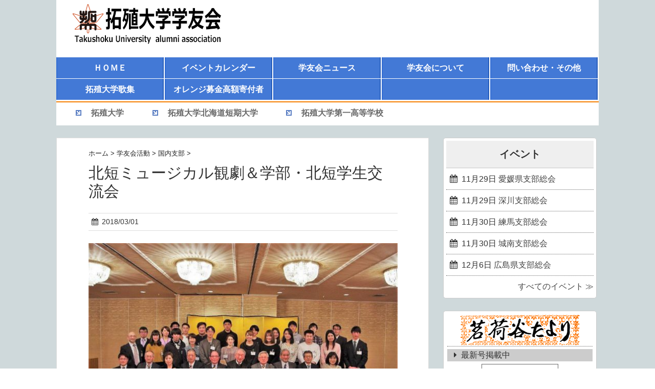

--- FILE ---
content_type: text/html; charset=UTF-8
request_url: https://takushoku-alumni.jp/20180301_17060
body_size: 15870
content:
<!DOCTYPE HTML>
<html lang="ja">
<head>
<meta charset="utf-8">
<meta http-equiv="X-UA-Compatible" content="IE=edge,chrome=1">
<meta name="viewport" content="width=device-width, initial-scale=1.0" />
<title>北短ミュージカル観劇＆学部・北短学生交流会 &#8211; 拓殖大学学友会</title>
<link rel="alternate" type="application/rss+xml" title="拓殖大学学友会 RSS Feed" href="https://takushoku-alumni.jp/feed" />
<link rel="pingback" href="https://takushoku-alumni.jp/xmlrpc.php" />
<link rel="shortcut icon" href="https://takushoku-alumni.jp/wp-content/themes/gush2/images/favicon.ico" />
<link rel="stylesheet" type="text/css" href="https://takushoku-alumni.jp/wp-content/themes/gush2/style.css" media="all" />
<link href="//netdna.bootstrapcdn.com/font-awesome/4.7.0/css/font-awesome.min.css" rel="stylesheet">
<!--[if lt IE 9]>
<script src="https://takushoku-alumni.jp/wp-content/themes/gush2/js/html5shiv.js" charset="UTF-8"></script>
<script src="https://takushoku-alumni.jp/wp-content/themes/gush2/js/css3-mediaqueries.js" charset="UTF-8"></script>
<![endif]-->
<link rel='dns-prefetch' href='//s.w.org' />
		<script type="text/javascript">
			window._wpemojiSettings = {"baseUrl":"https:\/\/s.w.org\/images\/core\/emoji\/13.0.1\/72x72\/","ext":".png","svgUrl":"https:\/\/s.w.org\/images\/core\/emoji\/13.0.1\/svg\/","svgExt":".svg","source":{"concatemoji":"https:\/\/takushoku-alumni.jp\/wp-includes\/js\/wp-emoji-release.min.js?ver=5.6.16"}};
			!function(e,a,t){var n,r,o,i=a.createElement("canvas"),p=i.getContext&&i.getContext("2d");function s(e,t){var a=String.fromCharCode;p.clearRect(0,0,i.width,i.height),p.fillText(a.apply(this,e),0,0);e=i.toDataURL();return p.clearRect(0,0,i.width,i.height),p.fillText(a.apply(this,t),0,0),e===i.toDataURL()}function c(e){var t=a.createElement("script");t.src=e,t.defer=t.type="text/javascript",a.getElementsByTagName("head")[0].appendChild(t)}for(o=Array("flag","emoji"),t.supports={everything:!0,everythingExceptFlag:!0},r=0;r<o.length;r++)t.supports[o[r]]=function(e){if(!p||!p.fillText)return!1;switch(p.textBaseline="top",p.font="600 32px Arial",e){case"flag":return s([127987,65039,8205,9895,65039],[127987,65039,8203,9895,65039])?!1:!s([55356,56826,55356,56819],[55356,56826,8203,55356,56819])&&!s([55356,57332,56128,56423,56128,56418,56128,56421,56128,56430,56128,56423,56128,56447],[55356,57332,8203,56128,56423,8203,56128,56418,8203,56128,56421,8203,56128,56430,8203,56128,56423,8203,56128,56447]);case"emoji":return!s([55357,56424,8205,55356,57212],[55357,56424,8203,55356,57212])}return!1}(o[r]),t.supports.everything=t.supports.everything&&t.supports[o[r]],"flag"!==o[r]&&(t.supports.everythingExceptFlag=t.supports.everythingExceptFlag&&t.supports[o[r]]);t.supports.everythingExceptFlag=t.supports.everythingExceptFlag&&!t.supports.flag,t.DOMReady=!1,t.readyCallback=function(){t.DOMReady=!0},t.supports.everything||(n=function(){t.readyCallback()},a.addEventListener?(a.addEventListener("DOMContentLoaded",n,!1),e.addEventListener("load",n,!1)):(e.attachEvent("onload",n),a.attachEvent("onreadystatechange",function(){"complete"===a.readyState&&t.readyCallback()})),(n=t.source||{}).concatemoji?c(n.concatemoji):n.wpemoji&&n.twemoji&&(c(n.twemoji),c(n.wpemoji)))}(window,document,window._wpemojiSettings);
		</script>
		<style type="text/css">
img.wp-smiley,
img.emoji {
	display: inline !important;
	border: none !important;
	box-shadow: none !important;
	height: 1em !important;
	width: 1em !important;
	margin: 0 .07em !important;
	vertical-align: -0.1em !important;
	background: none !important;
	padding: 0 !important;
}
</style>
	<link rel='stylesheet' id='wp-block-library-css'  href='https://takushoku-alumni.jp/wp-includes/css/dist/block-library/style.min.css?ver=5.6.16' type='text/css' media='all' />
<link rel='stylesheet' id='events-manager-css'  href='https://takushoku-alumni.jp/wp-content/plugins/events-manager/includes/css/events_manager.css?ver=5.99' type='text/css' media='all' />
<link rel='stylesheet' id='meteor-slides-css'  href='https://takushoku-alumni.jp/wp-content/plugins/meteor-slides/css/meteor-slides.css?ver=1.0' type='text/css' media='all' />
<link rel='stylesheet' id='slb_core-css'  href='https://takushoku-alumni.jp/wp-content/plugins/simple-lightbox/client/css/app.css?ver=2.8.1' type='text/css' media='all' />
<script type='text/javascript' src='https://takushoku-alumni.jp/wp-includes/js/jquery/jquery.min.js?ver=3.5.1' id='jquery-core-js'></script>
<script type='text/javascript' src='https://takushoku-alumni.jp/wp-includes/js/jquery/jquery-migrate.min.js?ver=3.3.2' id='jquery-migrate-js'></script>
<script type='text/javascript' src='https://takushoku-alumni.jp/wp-includes/js/jquery/ui/core.min.js?ver=1.12.1' id='jquery-ui-core-js'></script>
<script type='text/javascript' src='https://takushoku-alumni.jp/wp-includes/js/jquery/ui/mouse.min.js?ver=1.12.1' id='jquery-ui-mouse-js'></script>
<script type='text/javascript' src='https://takushoku-alumni.jp/wp-includes/js/jquery/ui/sortable.min.js?ver=1.12.1' id='jquery-ui-sortable-js'></script>
<script type='text/javascript' src='https://takushoku-alumni.jp/wp-includes/js/jquery/ui/datepicker.min.js?ver=1.12.1' id='jquery-ui-datepicker-js'></script>
<script type='text/javascript' id='jquery-ui-datepicker-js-after'>
jQuery(document).ready(function(jQuery){jQuery.datepicker.setDefaults({"closeText":"\u9589\u3058\u308b","currentText":"\u4eca\u65e5","monthNames":["1\u6708","2\u6708","3\u6708","4\u6708","5\u6708","6\u6708","7\u6708","8\u6708","9\u6708","10\u6708","11\u6708","12\u6708"],"monthNamesShort":["1\u6708","2\u6708","3\u6708","4\u6708","5\u6708","6\u6708","7\u6708","8\u6708","9\u6708","10\u6708","11\u6708","12\u6708"],"nextText":"\u6b21","prevText":"\u524d","dayNames":["\u65e5\u66dc\u65e5","\u6708\u66dc\u65e5","\u706b\u66dc\u65e5","\u6c34\u66dc\u65e5","\u6728\u66dc\u65e5","\u91d1\u66dc\u65e5","\u571f\u66dc\u65e5"],"dayNamesShort":["\u65e5","\u6708","\u706b","\u6c34","\u6728","\u91d1","\u571f"],"dayNamesMin":["\u65e5","\u6708","\u706b","\u6c34","\u6728","\u91d1","\u571f"],"dateFormat":"y.mm.dd","firstDay":0,"isRTL":false});});
</script>
<script type='text/javascript' src='https://takushoku-alumni.jp/wp-includes/js/jquery/ui/menu.min.js?ver=1.12.1' id='jquery-ui-menu-js'></script>
<script type='text/javascript' src='https://takushoku-alumni.jp/wp-includes/js/dist/vendor/wp-polyfill.min.js?ver=7.4.4' id='wp-polyfill-js'></script>
<script type='text/javascript' id='wp-polyfill-js-after'>
( 'fetch' in window ) || document.write( '<script src="https://takushoku-alumni.jp/wp-includes/js/dist/vendor/wp-polyfill-fetch.min.js?ver=3.0.0"></scr' + 'ipt>' );( document.contains ) || document.write( '<script src="https://takushoku-alumni.jp/wp-includes/js/dist/vendor/wp-polyfill-node-contains.min.js?ver=3.42.0"></scr' + 'ipt>' );( window.DOMRect ) || document.write( '<script src="https://takushoku-alumni.jp/wp-includes/js/dist/vendor/wp-polyfill-dom-rect.min.js?ver=3.42.0"></scr' + 'ipt>' );( window.URL && window.URL.prototype && window.URLSearchParams ) || document.write( '<script src="https://takushoku-alumni.jp/wp-includes/js/dist/vendor/wp-polyfill-url.min.js?ver=3.6.4"></scr' + 'ipt>' );( window.FormData && window.FormData.prototype.keys ) || document.write( '<script src="https://takushoku-alumni.jp/wp-includes/js/dist/vendor/wp-polyfill-formdata.min.js?ver=3.0.12"></scr' + 'ipt>' );( Element.prototype.matches && Element.prototype.closest ) || document.write( '<script src="https://takushoku-alumni.jp/wp-includes/js/dist/vendor/wp-polyfill-element-closest.min.js?ver=2.0.2"></scr' + 'ipt>' );
</script>
<script type='text/javascript' src='https://takushoku-alumni.jp/wp-includes/js/dist/dom-ready.min.js?ver=93db39f6fe07a70cb9217310bec0a531' id='wp-dom-ready-js'></script>
<script type='text/javascript' src='https://takushoku-alumni.jp/wp-includes/js/dist/i18n.min.js?ver=9e36b5da09c96c657b0297fd6f7cb1fd' id='wp-i18n-js'></script>
<script type='text/javascript' id='wp-a11y-js-translations'>
( function( domain, translations ) {
	var localeData = translations.locale_data[ domain ] || translations.locale_data.messages;
	localeData[""].domain = domain;
	wp.i18n.setLocaleData( localeData, domain );
} )( "default", {"translation-revision-date":"2025-10-03 12:48:21+0000","generator":"GlotPress\/4.0.1","domain":"messages","locale_data":{"messages":{"":{"domain":"messages","plural-forms":"nplurals=1; plural=0;","lang":"ja_JP"},"Notifications":["\u901a\u77e5"]}},"comment":{"reference":"wp-includes\/js\/dist\/a11y.js"}} );
</script>
<script type='text/javascript' src='https://takushoku-alumni.jp/wp-includes/js/dist/a11y.min.js?ver=f23e5b9c6e4214e0ec04d318a7c9f898' id='wp-a11y-js'></script>
<script type='text/javascript' id='jquery-ui-autocomplete-js-extra'>
/* <![CDATA[ */
var uiAutocompleteL10n = {"noResults":"\u898b\u3064\u304b\u308a\u307e\u305b\u3093\u3067\u3057\u305f\u3002","oneResult":"1\u4ef6\u306e\u7d50\u679c\u304c\u898b\u3064\u304b\u308a\u307e\u3057\u305f\u3002\u4e0a\u4e0b\u30ad\u30fc\u3092\u4f7f\u3063\u3066\u64cd\u4f5c\u3067\u304d\u307e\u3059\u3002","manyResults":"%d\u4ef6\u306e\u7d50\u679c\u304c\u898b\u3064\u304b\u308a\u307e\u3057\u305f\u3002\u4e0a\u4e0b\u30ad\u30fc\u3092\u4f7f\u3063\u3066\u64cd\u4f5c\u3067\u304d\u307e\u3059\u3002","itemSelected":"\u9805\u76ee\u3092\u9078\u629e\u3057\u307e\u3057\u305f\u3002"};
/* ]]> */
</script>
<script type='text/javascript' src='https://takushoku-alumni.jp/wp-includes/js/jquery/ui/autocomplete.min.js?ver=1.12.1' id='jquery-ui-autocomplete-js'></script>
<script type='text/javascript' src='https://takushoku-alumni.jp/wp-includes/js/jquery/ui/resizable.min.js?ver=1.12.1' id='jquery-ui-resizable-js'></script>
<script type='text/javascript' src='https://takushoku-alumni.jp/wp-includes/js/jquery/ui/draggable.min.js?ver=1.12.1' id='jquery-ui-draggable-js'></script>
<script type='text/javascript' src='https://takushoku-alumni.jp/wp-includes/js/jquery/ui/controlgroup.min.js?ver=1.12.1' id='jquery-ui-controlgroup-js'></script>
<script type='text/javascript' src='https://takushoku-alumni.jp/wp-includes/js/jquery/ui/checkboxradio.min.js?ver=1.12.1' id='jquery-ui-checkboxradio-js'></script>
<script type='text/javascript' src='https://takushoku-alumni.jp/wp-includes/js/jquery/ui/button.min.js?ver=1.12.1' id='jquery-ui-button-js'></script>
<script type='text/javascript' src='https://takushoku-alumni.jp/wp-includes/js/jquery/ui/dialog.min.js?ver=1.12.1' id='jquery-ui-dialog-js'></script>
<script type='text/javascript' id='events-manager-js-extra'>
/* <![CDATA[ */
var EM = {"ajaxurl":"https:\/\/takushoku-alumni.jp\/wp-admin\/admin-ajax.php","locationajaxurl":"https:\/\/takushoku-alumni.jp\/wp-admin\/admin-ajax.php?action=locations_search","firstDay":"0","locale":"ja","dateFormat":"y\/m\/d","ui_css":"https:\/\/takushoku-alumni.jp\/wp-content\/plugins\/events-manager\/includes\/css\/jquery-ui.min.css","show24hours":"1","is_ssl":"1","google_maps_api":"AIzaSyDSP4It76IOMr215vt9A0vPUtFm9xxGdQ4","txt_search":"\u691c\u7d22","txt_searching":"\u691c\u7d22\u4e2d...","txt_loading":"\u8aad\u307f\u8fbc\u307f\u4e2d\u2026"};
/* ]]> */
</script>
<script type='text/javascript' src='https://takushoku-alumni.jp/wp-content/plugins/events-manager/includes/js/events-manager.js?ver=5.99' id='events-manager-js'></script>
<script type='text/javascript' src='https://takushoku-alumni.jp/wp-content/plugins/meteor-slides/js/jquery.cycle.all.js?ver=5.6.16' id='jquery-cycle-js'></script>
<script type='text/javascript' src='https://takushoku-alumni.jp/wp-content/plugins/meteor-slides/js/jquery.metadata.v2.js?ver=5.6.16' id='jquery-metadata-js'></script>
<script type='text/javascript' src='https://takushoku-alumni.jp/wp-content/plugins/meteor-slides/js/jquery.touchwipe.1.1.1.js?ver=5.6.16' id='jquery-touchwipe-js'></script>
<script type='text/javascript' id='meteorslides-script-js-extra'>
/* <![CDATA[ */
var meteorslidessettings = {"meteorslideshowspeed":"2000","meteorslideshowduration":"10000","meteorslideshowheight":"200","meteorslideshowwidth":"800","meteorslideshowtransition":"scrollLeft"};
/* ]]> */
</script>
<script type='text/javascript' src='https://takushoku-alumni.jp/wp-content/plugins/meteor-slides/js/slideshow.js?ver=5.6.16' id='meteorslides-script-js'></script>
<link rel="https://api.w.org/" href="https://takushoku-alumni.jp/wp-json/" /><link rel="alternate" type="application/json" href="https://takushoku-alumni.jp/wp-json/wp/v2/posts/17060" /><link rel="canonical" href="https://takushoku-alumni.jp/20180301_17060" />
<link rel='shortlink' href='https://takushoku-alumni.jp/?p=17060' />
<link rel="alternate" type="application/json+oembed" href="https://takushoku-alumni.jp/wp-json/oembed/1.0/embed?url=https%3A%2F%2Ftakushoku-alumni.jp%2F20180301_17060" />
<link rel="alternate" type="text/xml+oembed" href="https://takushoku-alumni.jp/wp-json/oembed/1.0/embed?url=https%3A%2F%2Ftakushoku-alumni.jp%2F20180301_17060&#038;format=xml" />
</head>
<body class="post-template-default single single-post postid-17060 single-format-standard">

<div id="fb-root"></div>
<script>(function(d, s, id) {
  var js, fjs = d.getElementsByTagName(s)[0];
  if (d.getElementById(id)) return;
  js = d.createElement(s); js.id = id;
  js.src = "//connect.facebook.net/ja_JP/sdk.js#xfbml=1&version=v2.8";
  fjs.parentNode.insertBefore(js, fjs);
}(document, 'script', 'facebook-jssdk'));</script>

<div id="header"><!-- header -->
	<header>
		<div class="menubtn"><i class="fa fa-bars"></i><span id="navi_btn">NAVI</span>　<span id="school_btn">SCHOOL</span></div>
		<div class="hgroup">
			<h1 class="top_title"><a href="https://takushoku-alumni.jp" title="拓殖大学学友会"><img src="https://takushoku-alumni.jp/wp-content/themes/gush2/images/logo.png" width="320" height="100" /></a></h1>
		</div>
		<nav id="navi" class="togmenu"><ul id="menu-header_navigation" class="menu clearfix"><li id="menu-item-13559" class="menu-item menu-item-type-custom menu-item-object-custom menu-item-home menu-item-13559"><a href="https://takushoku-alumni.jp/">ＨＯＭＥ</a></li>
<li id="menu-item-15507" class="menu-item menu-item-type-post_type menu-item-object-page menu-item-15507"><a href="https://takushoku-alumni.jp/calender">イベントカレンダー</a></li>
<li id="menu-item-13560" class="menu-item menu-item-type-custom menu-item-object-custom menu-item-home menu-item-has-children menu-item-13560"><a href="https://takushoku-alumni.jp/#news_head">学友会ニュース</a>
<ul class="sub-menu">
	<li id="menu-item-13566" class="menu-item menu-item-type-taxonomy menu-item-object-category current-post-ancestor menu-item-13566"><a href="https://takushoku-alumni.jp/category/a00_active_news">学友会活動</a></li>
	<li id="menu-item-13565" class="menu-item menu-item-type-taxonomy menu-item-object-category menu-item-13565"><a href="https://takushoku-alumni.jp/category/b00_network">学友ネットワーク</a></li>
	<li id="menu-item-13561" class="menu-item menu-item-type-taxonomy menu-item-object-category menu-item-13561"><a href="https://takushoku-alumni.jp/category/c00_report">お知らせ</a></li>
	<li id="menu-item-13564" class="menu-item menu-item-type-taxonomy menu-item-object-category menu-item-13564"><a href="https://takushoku-alumni.jp/category/d00_univ_news">大学活動情報</a></li>
	<li id="menu-item-13568" class="menu-item menu-item-type-taxonomy menu-item-object-category menu-item-13568"><a href="https://takushoku-alumni.jp/category/e00_tayori">茗荷谷たより</a></li>
	<li id="menu-item-13563" class="menu-item menu-item-type-taxonomy menu-item-object-category menu-item-13563"><a href="https://takushoku-alumni.jp/category/g00_movie">動画情報</a></li>
	<li id="menu-item-13567" class="menu-item menu-item-type-taxonomy menu-item-object-category menu-item-13567"><a href="https://takushoku-alumni.jp/category/h00_newly-published">新刊紹介</a></li>
	<li id="menu-item-13562" class="menu-item menu-item-type-taxonomy menu-item-object-category menu-item-13562"><a href="https://takushoku-alumni.jp/category/z00_noncategorized">その他</a></li>
</ul>
</li>
<li id="menu-item-13569" class="menu-item menu-item-type-post_type menu-item-object-page menu-item-has-children menu-item-13569"><a href="https://takushoku-alumni.jp/summary">学友会について</a>
<ul class="sub-menu">
	<li id="menu-item-13570" class="menu-item menu-item-type-post_type menu-item-object-page menu-item-13570"><a href="https://takushoku-alumni.jp/summary/history">学友会沿革</a></li>
	<li id="menu-item-13571" class="menu-item menu-item-type-post_type menu-item-object-page menu-item-13571"><a href="https://takushoku-alumni.jp/summary/successive_chair">歴代学友会長</a></li>
	<li id="menu-item-13573" class="menu-item menu-item-type-post_type menu-item-object-page menu-item-13573"><a href="https://takushoku-alumni.jp/summary/exe_branch">連合会・支部役員一覧</a></li>
	<li id="menu-item-13574" class="menu-item menu-item-type-post_type menu-item-object-page menu-item-13574"><a href="https://takushoku-alumni.jp/summary/exe_same_year">期別代表幹事一覧</a></li>
	<li id="menu-item-13576" class="menu-item menu-item-type-post_type menu-item-object-page menu-item-13576"><a href="https://takushoku-alumni.jp/summary/dues">会費納入のお願い</a></li>
</ul>
</li>
<li id="menu-item-20553" class="menu-item menu-item-type-post_type menu-item-object-page menu-item-has-children menu-item-20553"><a href="https://takushoku-alumni.jp/contact_us">問い合わせ・その他</a>
<ul class="sub-menu">
	<li id="menu-item-13577" class="menu-item menu-item-type-post_type menu-item-object-page menu-item-13577"><a href="https://takushoku-alumni.jp/contact_us/qanda">よくある質問</a></li>
</ul>
</li>
<li id="menu-item-13585" class="menu-item menu-item-type-post_type menu-item-object-page menu-item-13585"><a href="https://takushoku-alumni.jp/kasyu">拓殖大学歌集</a></li>
<li id="menu-item-14870" class="menu-item menu-item-type-custom menu-item-object-custom menu-item-14870"><a href="https://takushoku-alumni.jp/20250731_23319">オレンジ募金高額寄付者</a></li>
<li id="menu-item-14871" class="dummy menu-item menu-item-type-custom menu-item-object-custom menu-item-14871"><a>　</a></li>
<li id="menu-item-20557" class="dummy menu-item menu-item-type-custom menu-item-object-custom menu-item-20557"><a>　</a></li>
<li id="menu-item-20558" class="dummy menu-item menu-item-type-custom menu-item-object-custom menu-item-20558"><a>　</a></li>
</ul></nav>		<nav id="school_link" class="togmenu"><ul id="menu-school_link" class="menu clearfix"><li id="menu-item-13588" class="menu-item menu-item-type-custom menu-item-object-custom menu-item-13588"><a target="_blank" rel="noopener" href="http://www.takushoku-u.ac.jp/">拓殖大学</a></li>
<li id="menu-item-13589" class="menu-item menu-item-type-custom menu-item-object-custom menu-item-13589"><a target="_blank" rel="noopener" href="http://www.takushoku-hc.ac.jp/">拓殖大学北海道短期大学</a></li>
<li id="menu-item-13590" class="menu-item menu-item-type-custom menu-item-object-custom menu-item-13590"><a target="_blank" rel="noopener" href="http://www.takuichi.ed.jp/">拓殖大学第一高等学校</a></li>
</ul></nav>	</header>
</div><!-- //header -->
<div id="contents"><!-- contentns -->
<div id="main">
<div id="entry_body">

<!-- メイン上部 728*90 スマホ非表示-->
<!-- //メイン上部 728*90 -->

<div id="article_body"><article>
<header><div class="pankuzu">
	<div id="breadcrumb">
		<div itemscope itemtype="http://data-vocabulary.org/Breadcrumb"> <a href="https://takushoku-alumni.jp" itemprop="url"> <span itemprop="title">ホーム</span> </a> &gt; </div>
				<div itemscope itemtype="http://data-vocabulary.org/Breadcrumb"> <a href="https://takushoku-alumni.jp/category/a00_active_news" itemprop="url"> <span itemprop="title">学友会活動</span> </a> &gt; </div>
				<div itemscope itemtype="http://data-vocabulary.org/Breadcrumb"> <a href="https://takushoku-alumni.jp/category/a00_active_news/a02_domestic" itemprop="url"> <span itemprop="title">国内支部</span> </a> &gt; </div>
			</div>
</div><!--//pankuzu-->

<!--ループ開始-->
		<h1 id="single_title">北短ミュージカル観劇＆学部・北短学生交流会</h1>
		<div class="meta_box">
							<p><i class="fa fa-calendar"></i><time class="entry-date" datetime="2018-03-01T10:53:14+09:00">2018/03/01</time>&nbsp;</p>
					</div></header><!--//meta_box-->
		<p><a href="https://takushoku-alumni.jp/wp-content/uploads/201803011037.jpg" data-slb-active="1" data-slb-asset="1608385203" data-slb-internal="0" data-slb-group="17060"><img loading="lazy" src="https://takushoku-alumni.jp/wp-content/uploads/201803011037-600x400.jpg" alt="集合写真" width="600" height="400" class="alignnone size-large wp-image-17061" srcset="https://takushoku-alumni.jp/wp-content/uploads/201803011037-600x400.jpg 600w, https://takushoku-alumni.jp/wp-content/uploads/201803011037-300x200.jpg 300w, https://takushoku-alumni.jp/wp-content/uploads/201803011037-768x512.jpg 768w, https://takushoku-alumni.jp/wp-content/uploads/201803011037-250x167.jpg 250w, https://takushoku-alumni.jp/wp-content/uploads/201803011037.jpg 1024w" sizes="(max-width: 600px) 100vw, 600px" /></a><br />
<dl class="al">
<dt>日時</dt>
<dd>2018(平成30)年2月17日(土)19時～</dd>
<dt>会場</dt>
<dd>北海道深川市・プラザホテル板倉</dd>
<dt>人数</dt>
<dd>32人</dd>
<dt>来賓</dt>
<dd>篠塚 徹(北海道短期大学長)</dd>
</dl></p>
<p>2018年2月17日・18日と拓殖大学北海道短期大学恒例のミュージカル公演が「深川市文化交流センターみ・らい」で行われた、演題は「旅する小舟」。日々の仕事への情熱を失いかけていた主人公がある日、ひょんなことから生まれ故郷である深川の祭りへ帰省する。そこで不思議な出来事に遭遇する。やってきたのは一艘の小舟。それは我々に、生きている理由や、「職業」とは何かなどを考えさせ、人間は学ぶことにより、向上できる尊い存在であることを気づかせる。過去の失敗を乗り越え、自他ともに幸福に生きるべき。「人を助け」「人の役に立ち」「人を幸せにする」ことで、目先の利益ではなく、「利他の心を判断基準にする」ということを気づかせてくれた作品であった。</p>
<p><a href="https://takushoku-alumni.jp/wp-content/uploads/201803011038.jpg" data-slb-active="1" data-slb-asset="1565085793" data-slb-internal="0" data-slb-group="17060"><img loading="lazy" src="https://takushoku-alumni.jp/wp-content/uploads/201803011038-300x200.jpg" alt="ミュージカルの模様" width="300" height="200" class="alignright size-medium wp-image-17062" srcset="https://takushoku-alumni.jp/wp-content/uploads/201803011038-300x200.jpg 300w, https://takushoku-alumni.jp/wp-content/uploads/201803011038-768x512.jpg 768w, https://takushoku-alumni.jp/wp-content/uploads/201803011038-600x400.jpg 600w, https://takushoku-alumni.jp/wp-content/uploads/201803011038-250x167.jpg 250w, https://takushoku-alumni.jp/wp-content/uploads/201803011038.jpg 1024w" sizes="(max-width: 300px) 100vw, 300px" /></a></p>
<p>その後、午後7時からホテル板倉にて学友会北海道連合会・学部学生・北短学生との交流会が開かれ、学友会からは励ましと称賛の言葉、学部学生からは感想、北短学生からはミュージカル公演までの苦労話など和気あいあいな雰囲気で盛り上がり、気づいたら予定の2時間が迫っていた。</p>
<p>今年の深川は例年以上に雪が多い。まるで人間が埋まってしまいそうな豪雪である。学生たちは、その雪の様に多くの純粋で汚れの無い友情をお互い結び合ったことだろう。</p>
<p class="right">佐藤 賢(82期)</p>

		<div id="cat_tag"><span><a href="https://takushoku-alumni.jp/category/a00_active_news/a02_domestic" rel="category tag">国内支部</a></span><span> <a href="https://takushoku-alumni.jp/tag/%e5%8c%97%e6%b5%b7%e9%81%93%e9%80%a3%e5%90%88%e4%bc%9a" rel="tag">北海道連合会</a> </span></div>

		<div id="entry_footer_ad"><aside>
						<div class="clear"></div>
		</aside></div><!--//ad-->

	<!--ループ終了-->

</article></div><!--//article_body-->

<div id="relations">
	<h3>最近の記事</h3>
	<ul class="rel-in clearfix">
					<li>
				<ul class="clearfix">
					<li class="rel-in-thumb"><a href="https://takushoku-alumni.jp/20251128_23646" title="室蘭支部総会"><img width="150" height="150" src="https://takushoku-alumni.jp/wp-content/uploads/202511181511-150x150.jpg" class="attachment-thumbnail size-thumbnail" alt="集合写真" loading="lazy" srcset="https://takushoku-alumni.jp/wp-content/uploads/202511181511-150x150.jpg 150w, https://takushoku-alumni.jp/wp-content/uploads/202511181511-100x100.jpg 100w, https://takushoku-alumni.jp/wp-content/uploads/202511181511-110x110.jpg 110w" sizes="(max-width: 150px) 100vw, 150px" /></a></li>
  					<li class="rel-in-ttl"><a href="https://takushoku-alumni.jp/20251128_23646">室蘭支部総会</a></li>
				</ul>
			</li>
					<li>
				<ul class="clearfix">
					<li class="rel-in-thumb"><a href="https://takushoku-alumni.jp/20251128_23643" title="千葉県支部第12回親睦ゴルフコンペ"><img width="150" height="150" src="https://takushoku-alumni.jp/wp-content/uploads/202511281025-150x150.jpg" class="attachment-thumbnail size-thumbnail" alt="集合写真" loading="lazy" srcset="https://takushoku-alumni.jp/wp-content/uploads/202511281025-150x150.jpg 150w, https://takushoku-alumni.jp/wp-content/uploads/202511281025-100x100.jpg 100w, https://takushoku-alumni.jp/wp-content/uploads/202511281025-110x110.jpg 110w" sizes="(max-width: 150px) 100vw, 150px" /></a></li>
  					<li class="rel-in-ttl"><a href="https://takushoku-alumni.jp/20251128_23643">千葉県支部第12回親睦ゴルフコンペ</a></li>
				</ul>
			</li>
					<li>
				<ul class="clearfix">
					<li class="rel-in-thumb"><a href="https://takushoku-alumni.jp/20251127_23640" title="大阪府支部総会"><img width="150" height="150" src="https://takushoku-alumni.jp/wp-content/uploads/202511271104-150x150.jpg" class="attachment-thumbnail size-thumbnail" alt="集合写真" loading="lazy" srcset="https://takushoku-alumni.jp/wp-content/uploads/202511271104-150x150.jpg 150w, https://takushoku-alumni.jp/wp-content/uploads/202511271104-100x100.jpg 100w, https://takushoku-alumni.jp/wp-content/uploads/202511271104-110x110.jpg 110w" sizes="(max-width: 150px) 100vw, 150px" /></a></li>
  					<li class="rel-in-ttl"><a href="https://takushoku-alumni.jp/20251127_23640">大阪府支部総会</a></li>
				</ul>
			</li>
					<li>
				<ul class="clearfix">
					<li class="rel-in-thumb"><a href="https://takushoku-alumni.jp/20251120_23629" title="佐賀県青春寮歌祭"><img width="150" height="150" src="https://takushoku-alumni.jp/wp-content/uploads/202511201603-150x150.jpg" class="attachment-thumbnail size-thumbnail" alt="拓大が寮歌を歌う様子" loading="lazy" srcset="https://takushoku-alumni.jp/wp-content/uploads/202511201603-150x150.jpg 150w, https://takushoku-alumni.jp/wp-content/uploads/202511201603-100x100.jpg 100w, https://takushoku-alumni.jp/wp-content/uploads/202511201603-110x110.jpg 110w" sizes="(max-width: 150px) 100vw, 150px" /></a></li>
  					<li class="rel-in-ttl"><a href="https://takushoku-alumni.jp/20251120_23629">佐賀県青春寮歌祭</a></li>
				</ul>
			</li>
					<li>
				<ul class="clearfix">
					<li class="rel-in-thumb"><a href="https://takushoku-alumni.jp/20251120_23625" title="佐賀県支部総会"><img width="150" height="150" src="https://takushoku-alumni.jp/wp-content/uploads/202511201601-150x150.jpg" class="attachment-thumbnail size-thumbnail" alt="集合写真" loading="lazy" srcset="https://takushoku-alumni.jp/wp-content/uploads/202511201601-150x150.jpg 150w, https://takushoku-alumni.jp/wp-content/uploads/202511201601-100x100.jpg 100w, https://takushoku-alumni.jp/wp-content/uploads/202511201601-110x110.jpg 110w" sizes="(max-width: 150px) 100vw, 150px" /></a></li>
  					<li class="rel-in-ttl"><a href="https://takushoku-alumni.jp/20251120_23625">佐賀県支部総会</a></li>
				</ul>
			</li>
					<li>
				<ul class="clearfix">
					<li class="rel-in-thumb"><a href="https://takushoku-alumni.jp/20251119_23621" title="福井県支部総会"><img width="150" height="150" src="https://takushoku-alumni.jp/wp-content/uploads/202511191321-150x150.jpg" class="attachment-thumbnail size-thumbnail" alt="集合写真" loading="lazy" srcset="https://takushoku-alumni.jp/wp-content/uploads/202511191321-150x150.jpg 150w, https://takushoku-alumni.jp/wp-content/uploads/202511191321-100x100.jpg 100w, https://takushoku-alumni.jp/wp-content/uploads/202511191321-110x110.jpg 110w" sizes="(max-width: 150px) 100vw, 150px" /></a></li>
  					<li class="rel-in-ttl"><a href="https://takushoku-alumni.jp/20251119_23621">福井県支部総会</a></li>
				</ul>
			</li>
					<li>
				<ul class="clearfix">
					<li class="rel-in-thumb"><a href="https://takushoku-alumni.jp/20251117_23616" title="卒業生のご息女が出演するコンサートが開催されます"><img width="150" height="150" src="https://takushoku-alumni.jp/wp-content/uploads/202511171517-150x150.jpg" class="attachment-thumbnail size-thumbnail" alt="ポスター" loading="lazy" srcset="https://takushoku-alumni.jp/wp-content/uploads/202511171517-150x150.jpg 150w, https://takushoku-alumni.jp/wp-content/uploads/202511171517-300x300.jpg 300w, https://takushoku-alumni.jp/wp-content/uploads/202511171517-600x600.jpg 600w, https://takushoku-alumni.jp/wp-content/uploads/202511171517-768x768.jpg 768w, https://takushoku-alumni.jp/wp-content/uploads/202511171517-250x250.jpg 250w, https://takushoku-alumni.jp/wp-content/uploads/202511171517-100x100.jpg 100w, https://takushoku-alumni.jp/wp-content/uploads/202511171517-110x110.jpg 110w, https://takushoku-alumni.jp/wp-content/uploads/202511171517.jpg 1080w" sizes="(max-width: 150px) 100vw, 150px" /></a></li>
  					<li class="rel-in-ttl"><a href="https://takushoku-alumni.jp/20251117_23616">卒業生のご息女が出演するコンサートが開催されます</a></li>
				</ul>
			</li>
					<li>
				<ul class="clearfix">
					<li class="rel-in-thumb"><a href="https://takushoku-alumni.jp/20251117_23613" title="62期会"><img width="150" height="150" src="https://takushoku-alumni.jp/wp-content/uploads/202511171245-150x150.jpg" class="attachment-thumbnail size-thumbnail" alt="集合写真" loading="lazy" srcset="https://takushoku-alumni.jp/wp-content/uploads/202511171245-150x150.jpg 150w, https://takushoku-alumni.jp/wp-content/uploads/202511171245-100x100.jpg 100w, https://takushoku-alumni.jp/wp-content/uploads/202511171245-110x110.jpg 110w" sizes="(max-width: 150px) 100vw, 150px" /></a></li>
  					<li class="rel-in-ttl"><a href="https://takushoku-alumni.jp/20251117_23613">62期会</a></li>
				</ul>
			</li>
			</ul>
</div><!--//relations-->
<div class="clear"></div>

<!--コメント-->
<div id="comment_box">
</div><!--//コメント-->

<div id="page_pn" class="clearfix">
<dl id="prenex">
             <dt>PREV：</dt><dd><a href="https://takushoku-alumni.jp/20180226_17057">月刊Ｈａｎａｄａ4月春信号</a></dd>
                     <dt>NEXT：</dt><dd><a href="https://takushoku-alumni.jp/20180302_17065">海外在住OB訪問研修ロサンゼルス派遣学生が学友会本部を訪問</a></dd>
      </dl>
</div><!--//page_pn-->

</div><!--//entry_body-->
</div><!--//main-->

<div id="sub1" class="sub"><aside>

	<!--ウィジェット・リスト出力-->
	<ul class="side_contents">
		<li id="em_widget-2" class="widget widget_em_widget"><h4>イベント</h4><ul><li><i class="fa fa-calendar" aria-hidden="true"></i>11月29日 <a href="https://takushoku-alumni.jp/events/event-23501">愛媛県支部総会</a></li><li><i class="fa fa-calendar" aria-hidden="true"></i>11月29日 <a href="https://takushoku-alumni.jp/events/event-23560">深川支部総会</a></li><li><i class="fa fa-calendar" aria-hidden="true"></i>11月30日 <a href="https://takushoku-alumni.jp/events/event-23497">練馬支部総会</a></li><li><i class="fa fa-calendar" aria-hidden="true"></i>11月30日 <a href="https://takushoku-alumni.jp/events/event-23487">城南支部総会</a></li><li><i class="fa fa-calendar" aria-hidden="true"></i>12月6日 <a href="https://takushoku-alumni.jp/events/event-23608">広島県支部総会</a></li><li class="all-events-link"><a href="https://takushoku-alumni.jp/calender" title="すべてのイベント ≫">すべてのイベント ≫</a></li></ul></li>

		<!--茗荷谷たより最新号-->
					<li id="lastesttayori">
				<h2><img src="https://takushoku-alumni.jp/wp-content/themes/gush2/images/header_tayori.png" alt="茗荷谷たより" width="234" height="60" /></h2>
				<div class="box">
					<h3><i class="fa fa-caret-right" aria-hidden="true"></i>最新号掲載中</h3>
					<a href="https://takushoku-alumni.jp/20251112_23602"><img width="1358" height="1920" src="https://takushoku-alumni.jp/wp-content/uploads/tayori526-1.jpg" class="attachment-full size-full wp-post-image" alt="茗荷谷たより秋季号(第526号)表紙" loading="lazy" srcset="https://takushoku-alumni.jp/wp-content/uploads/tayori526-1.jpg 1358w, https://takushoku-alumni.jp/wp-content/uploads/tayori526-1-300x424.jpg 300w, https://takushoku-alumni.jp/wp-content/uploads/tayori526-1-600x848.jpg 600w, https://takushoku-alumni.jp/wp-content/uploads/tayori526-1-768x1086.jpg 768w, https://takushoku-alumni.jp/wp-content/uploads/tayori526-1-1086x1536.jpg 1086w, https://takushoku-alumni.jp/wp-content/uploads/tayori526-1-250x353.jpg 250w" sizes="(max-width: 1358px) 100vw, 1358px" /></a>
					<p id="nangou">茗荷谷たより秋季号(第526号)</p>
					<p id="backnumber"><a href="https://takushoku-alumni.jp/category/e00_tayori"><i class="fa fa-angle-double-right" aria-hidden="true"></i>　<span class="aka">バックナンバー<span></a></p>
				</div>
			</li>
			</ul>

	<!--検索フォーム-->
	<div class="side_contents">
		<form role="search" method="get" id="searchform" action="https://takushoku-alumni.jp/">
    <div>
        <input type="text" value="" name="s" id="s" placeholder="キーワード検索" />
        <button type="submit" id="searchsubmit"><i class="fa fa-search"></i></button>
    </div>
</form>	</div>

	<!--アーカイブリスト-->
	<div id="archives-2" class="side_contents">
		<h4>掲載年月</h4>
		<select name="archive-dropdown" onchange="document.location.href=this.options[this.selectedIndex].value;">
			<option value="">月を選択</option> 
				<option value='https://takushoku-alumni.jp/2025/11'> 2025年11月 </option>
	<option value='https://takushoku-alumni.jp/2025/10'> 2025年10月 </option>
	<option value='https://takushoku-alumni.jp/2025/09'> 2025年9月 </option>
	<option value='https://takushoku-alumni.jp/2025/08'> 2025年8月 </option>
	<option value='https://takushoku-alumni.jp/2025/07'> 2025年7月 </option>
	<option value='https://takushoku-alumni.jp/2025/06'> 2025年6月 </option>
	<option value='https://takushoku-alumni.jp/2025/05'> 2025年5月 </option>
	<option value='https://takushoku-alumni.jp/2025/04'> 2025年4月 </option>
	<option value='https://takushoku-alumni.jp/2025/03'> 2025年3月 </option>
	<option value='https://takushoku-alumni.jp/2025/02'> 2025年2月 </option>
	<option value='https://takushoku-alumni.jp/2025/01'> 2025年1月 </option>
	<option value='https://takushoku-alumni.jp/2024/12'> 2024年12月 </option>
	<option value='https://takushoku-alumni.jp/2024/11'> 2024年11月 </option>
	<option value='https://takushoku-alumni.jp/2024/10'> 2024年10月 </option>
	<option value='https://takushoku-alumni.jp/2024/09'> 2024年9月 </option>
	<option value='https://takushoku-alumni.jp/2024/08'> 2024年8月 </option>
	<option value='https://takushoku-alumni.jp/2024/07'> 2024年7月 </option>
	<option value='https://takushoku-alumni.jp/2024/06'> 2024年6月 </option>
	<option value='https://takushoku-alumni.jp/2024/05'> 2024年5月 </option>
	<option value='https://takushoku-alumni.jp/2024/04'> 2024年4月 </option>
	<option value='https://takushoku-alumni.jp/2024/03'> 2024年3月 </option>
	<option value='https://takushoku-alumni.jp/2024/02'> 2024年2月 </option>
	<option value='https://takushoku-alumni.jp/2024/01'> 2024年1月 </option>
	<option value='https://takushoku-alumni.jp/2023/12'> 2023年12月 </option>
	<option value='https://takushoku-alumni.jp/2023/11'> 2023年11月 </option>
	<option value='https://takushoku-alumni.jp/2023/10'> 2023年10月 </option>
	<option value='https://takushoku-alumni.jp/2023/09'> 2023年9月 </option>
	<option value='https://takushoku-alumni.jp/2023/08'> 2023年8月 </option>
	<option value='https://takushoku-alumni.jp/2023/07'> 2023年7月 </option>
	<option value='https://takushoku-alumni.jp/2023/06'> 2023年6月 </option>
	<option value='https://takushoku-alumni.jp/2023/05'> 2023年5月 </option>
	<option value='https://takushoku-alumni.jp/2023/04'> 2023年4月 </option>
	<option value='https://takushoku-alumni.jp/2023/03'> 2023年3月 </option>
	<option value='https://takushoku-alumni.jp/2023/02'> 2023年2月 </option>
	<option value='https://takushoku-alumni.jp/2023/01'> 2023年1月 </option>
	<option value='https://takushoku-alumni.jp/2022/12'> 2022年12月 </option>
	<option value='https://takushoku-alumni.jp/2022/11'> 2022年11月 </option>
	<option value='https://takushoku-alumni.jp/2022/10'> 2022年10月 </option>
	<option value='https://takushoku-alumni.jp/2022/09'> 2022年9月 </option>
	<option value='https://takushoku-alumni.jp/2022/08'> 2022年8月 </option>
	<option value='https://takushoku-alumni.jp/2022/07'> 2022年7月 </option>
	<option value='https://takushoku-alumni.jp/2022/06'> 2022年6月 </option>
	<option value='https://takushoku-alumni.jp/2022/05'> 2022年5月 </option>
	<option value='https://takushoku-alumni.jp/2022/04'> 2022年4月 </option>
	<option value='https://takushoku-alumni.jp/2022/03'> 2022年3月 </option>
	<option value='https://takushoku-alumni.jp/2022/02'> 2022年2月 </option>
	<option value='https://takushoku-alumni.jp/2022/01'> 2022年1月 </option>
	<option value='https://takushoku-alumni.jp/2021/12'> 2021年12月 </option>
	<option value='https://takushoku-alumni.jp/2021/11'> 2021年11月 </option>
	<option value='https://takushoku-alumni.jp/2021/10'> 2021年10月 </option>
	<option value='https://takushoku-alumni.jp/2021/09'> 2021年9月 </option>
	<option value='https://takushoku-alumni.jp/2021/08'> 2021年8月 </option>
	<option value='https://takushoku-alumni.jp/2021/07'> 2021年7月 </option>
	<option value='https://takushoku-alumni.jp/2021/06'> 2021年6月 </option>
	<option value='https://takushoku-alumni.jp/2021/05'> 2021年5月 </option>
	<option value='https://takushoku-alumni.jp/2021/04'> 2021年4月 </option>
	<option value='https://takushoku-alumni.jp/2021/03'> 2021年3月 </option>
	<option value='https://takushoku-alumni.jp/2021/02'> 2021年2月 </option>
	<option value='https://takushoku-alumni.jp/2021/01'> 2021年1月 </option>
	<option value='https://takushoku-alumni.jp/2020/12'> 2020年12月 </option>
	<option value='https://takushoku-alumni.jp/2020/11'> 2020年11月 </option>
	<option value='https://takushoku-alumni.jp/2020/10'> 2020年10月 </option>
	<option value='https://takushoku-alumni.jp/2020/09'> 2020年9月 </option>
	<option value='https://takushoku-alumni.jp/2020/08'> 2020年8月 </option>
	<option value='https://takushoku-alumni.jp/2020/07'> 2020年7月 </option>
	<option value='https://takushoku-alumni.jp/2020/06'> 2020年6月 </option>
	<option value='https://takushoku-alumni.jp/2020/05'> 2020年5月 </option>
	<option value='https://takushoku-alumni.jp/2020/04'> 2020年4月 </option>
	<option value='https://takushoku-alumni.jp/2020/03'> 2020年3月 </option>
	<option value='https://takushoku-alumni.jp/2020/02'> 2020年2月 </option>
	<option value='https://takushoku-alumni.jp/2020/01'> 2020年1月 </option>
	<option value='https://takushoku-alumni.jp/2019/12'> 2019年12月 </option>
	<option value='https://takushoku-alumni.jp/2019/11'> 2019年11月 </option>
	<option value='https://takushoku-alumni.jp/2019/10'> 2019年10月 </option>
	<option value='https://takushoku-alumni.jp/2019/09'> 2019年9月 </option>
	<option value='https://takushoku-alumni.jp/2019/08'> 2019年8月 </option>
	<option value='https://takushoku-alumni.jp/2019/07'> 2019年7月 </option>
	<option value='https://takushoku-alumni.jp/2019/06'> 2019年6月 </option>
	<option value='https://takushoku-alumni.jp/2019/05'> 2019年5月 </option>
	<option value='https://takushoku-alumni.jp/2019/04'> 2019年4月 </option>
	<option value='https://takushoku-alumni.jp/2019/03'> 2019年3月 </option>
	<option value='https://takushoku-alumni.jp/2019/02'> 2019年2月 </option>
	<option value='https://takushoku-alumni.jp/2019/01'> 2019年1月 </option>
	<option value='https://takushoku-alumni.jp/2018/12'> 2018年12月 </option>
	<option value='https://takushoku-alumni.jp/2018/11'> 2018年11月 </option>
	<option value='https://takushoku-alumni.jp/2018/10'> 2018年10月 </option>
	<option value='https://takushoku-alumni.jp/2018/09'> 2018年9月 </option>
	<option value='https://takushoku-alumni.jp/2018/08'> 2018年8月 </option>
	<option value='https://takushoku-alumni.jp/2018/07'> 2018年7月 </option>
	<option value='https://takushoku-alumni.jp/2018/06'> 2018年6月 </option>
	<option value='https://takushoku-alumni.jp/2018/05'> 2018年5月 </option>
	<option value='https://takushoku-alumni.jp/2018/04'> 2018年4月 </option>
	<option value='https://takushoku-alumni.jp/2018/03'> 2018年3月 </option>
	<option value='https://takushoku-alumni.jp/2018/02'> 2018年2月 </option>
	<option value='https://takushoku-alumni.jp/2018/01'> 2018年1月 </option>
	<option value='https://takushoku-alumni.jp/2017/12'> 2017年12月 </option>
	<option value='https://takushoku-alumni.jp/2017/11'> 2017年11月 </option>
	<option value='https://takushoku-alumni.jp/2017/10'> 2017年10月 </option>
	<option value='https://takushoku-alumni.jp/2017/09'> 2017年9月 </option>
	<option value='https://takushoku-alumni.jp/2017/08'> 2017年8月 </option>
	<option value='https://takushoku-alumni.jp/2017/07'> 2017年7月 </option>
	<option value='https://takushoku-alumni.jp/2017/06'> 2017年6月 </option>
	<option value='https://takushoku-alumni.jp/2017/05'> 2017年5月 </option>
	<option value='https://takushoku-alumni.jp/2017/04'> 2017年4月 </option>
	<option value='https://takushoku-alumni.jp/2017/03'> 2017年3月 </option>
	<option value='https://takushoku-alumni.jp/2017/02'> 2017年2月 </option>
	<option value='https://takushoku-alumni.jp/2017/01'> 2017年1月 </option>
	<option value='https://takushoku-alumni.jp/2016/12'> 2016年12月 </option>
	<option value='https://takushoku-alumni.jp/2016/11'> 2016年11月 </option>
	<option value='https://takushoku-alumni.jp/2016/10'> 2016年10月 </option>
	<option value='https://takushoku-alumni.jp/2016/09'> 2016年9月 </option>
	<option value='https://takushoku-alumni.jp/2016/08'> 2016年8月 </option>
	<option value='https://takushoku-alumni.jp/2016/07'> 2016年7月 </option>
	<option value='https://takushoku-alumni.jp/2016/06'> 2016年6月 </option>
	<option value='https://takushoku-alumni.jp/2016/05'> 2016年5月 </option>
	<option value='https://takushoku-alumni.jp/2016/04'> 2016年4月 </option>
	<option value='https://takushoku-alumni.jp/2016/03'> 2016年3月 </option>
	<option value='https://takushoku-alumni.jp/2016/02'> 2016年2月 </option>
	<option value='https://takushoku-alumni.jp/2016/01'> 2016年1月 </option>
	<option value='https://takushoku-alumni.jp/2015/12'> 2015年12月 </option>
	<option value='https://takushoku-alumni.jp/2015/11'> 2015年11月 </option>
	<option value='https://takushoku-alumni.jp/2015/10'> 2015年10月 </option>
	<option value='https://takushoku-alumni.jp/2015/09'> 2015年9月 </option>
	<option value='https://takushoku-alumni.jp/2015/08'> 2015年8月 </option>
	<option value='https://takushoku-alumni.jp/2015/07'> 2015年7月 </option>
	<option value='https://takushoku-alumni.jp/2015/06'> 2015年6月 </option>
	<option value='https://takushoku-alumni.jp/2015/05'> 2015年5月 </option>
	<option value='https://takushoku-alumni.jp/2015/04'> 2015年4月 </option>
	<option value='https://takushoku-alumni.jp/2015/03'> 2015年3月 </option>
	<option value='https://takushoku-alumni.jp/2015/02'> 2015年2月 </option>
	<option value='https://takushoku-alumni.jp/2015/01'> 2015年1月 </option>
	<option value='https://takushoku-alumni.jp/2014/12'> 2014年12月 </option>
	<option value='https://takushoku-alumni.jp/2014/11'> 2014年11月 </option>
	<option value='https://takushoku-alumni.jp/2014/10'> 2014年10月 </option>
	<option value='https://takushoku-alumni.jp/2014/09'> 2014年9月 </option>
	<option value='https://takushoku-alumni.jp/2014/08'> 2014年8月 </option>
	<option value='https://takushoku-alumni.jp/2014/07'> 2014年7月 </option>
	<option value='https://takushoku-alumni.jp/2014/06'> 2014年6月 </option>
	<option value='https://takushoku-alumni.jp/2014/05'> 2014年5月 </option>
	<option value='https://takushoku-alumni.jp/2014/04'> 2014年4月 </option>
	<option value='https://takushoku-alumni.jp/2014/03'> 2014年3月 </option>
	<option value='https://takushoku-alumni.jp/2014/02'> 2014年2月 </option>
	<option value='https://takushoku-alumni.jp/2014/01'> 2014年1月 </option>
	<option value='https://takushoku-alumni.jp/2013/12'> 2013年12月 </option>
	<option value='https://takushoku-alumni.jp/2013/11'> 2013年11月 </option>
	<option value='https://takushoku-alumni.jp/2013/10'> 2013年10月 </option>
	<option value='https://takushoku-alumni.jp/2013/09'> 2013年9月 </option>
	<option value='https://takushoku-alumni.jp/2013/08'> 2013年8月 </option>
	<option value='https://takushoku-alumni.jp/2013/07'> 2013年7月 </option>
	<option value='https://takushoku-alumni.jp/2013/06'> 2013年6月 </option>
	<option value='https://takushoku-alumni.jp/2013/05'> 2013年5月 </option>
	<option value='https://takushoku-alumni.jp/2013/04'> 2013年4月 </option>
	<option value='https://takushoku-alumni.jp/2013/03'> 2013年3月 </option>
	<option value='https://takushoku-alumni.jp/2013/02'> 2013年2月 </option>
	<option value='https://takushoku-alumni.jp/2013/01'> 2013年1月 </option>
	<option value='https://takushoku-alumni.jp/2012/12'> 2012年12月 </option>
	<option value='https://takushoku-alumni.jp/2012/11'> 2012年11月 </option>
	<option value='https://takushoku-alumni.jp/2012/10'> 2012年10月 </option>
	<option value='https://takushoku-alumni.jp/2012/09'> 2012年9月 </option>
	<option value='https://takushoku-alumni.jp/2012/08'> 2012年8月 </option>
	<option value='https://takushoku-alumni.jp/2012/07'> 2012年7月 </option>
	<option value='https://takushoku-alumni.jp/2012/06'> 2012年6月 </option>
	<option value='https://takushoku-alumni.jp/2012/05'> 2012年5月 </option>
	<option value='https://takushoku-alumni.jp/2012/04'> 2012年4月 </option>
	<option value='https://takushoku-alumni.jp/2012/03'> 2012年3月 </option>
	<option value='https://takushoku-alumni.jp/2012/02'> 2012年2月 </option>
	<option value='https://takushoku-alumni.jp/2012/01'> 2012年1月 </option>
	<option value='https://takushoku-alumni.jp/2011/12'> 2011年12月 </option>
	<option value='https://takushoku-alumni.jp/2011/11'> 2011年11月 </option>
	<option value='https://takushoku-alumni.jp/2011/10'> 2011年10月 </option>
	<option value='https://takushoku-alumni.jp/2011/09'> 2011年9月 </option>
	<option value='https://takushoku-alumni.jp/2011/08'> 2011年8月 </option>
	<option value='https://takushoku-alumni.jp/2011/07'> 2011年7月 </option>
	<option value='https://takushoku-alumni.jp/2011/06'> 2011年6月 </option>
	<option value='https://takushoku-alumni.jp/2011/05'> 2011年5月 </option>
	<option value='https://takushoku-alumni.jp/2011/04'> 2011年4月 </option>
	<option value='https://takushoku-alumni.jp/2011/03'> 2011年3月 </option>
	<option value='https://takushoku-alumni.jp/2011/02'> 2011年2月 </option>
	<option value='https://takushoku-alumni.jp/2011/01'> 2011年1月 </option>
	<option value='https://takushoku-alumni.jp/2010/12'> 2010年12月 </option>
	<option value='https://takushoku-alumni.jp/2010/11'> 2010年11月 </option>
	<option value='https://takushoku-alumni.jp/2010/10'> 2010年10月 </option>
	<option value='https://takushoku-alumni.jp/2010/09'> 2010年9月 </option>
	<option value='https://takushoku-alumni.jp/2010/08'> 2010年8月 </option>
	<option value='https://takushoku-alumni.jp/2010/07'> 2010年7月 </option>
	<option value='https://takushoku-alumni.jp/2010/06'> 2010年6月 </option>
	<option value='https://takushoku-alumni.jp/2010/05'> 2010年5月 </option>
	<option value='https://takushoku-alumni.jp/2010/04'> 2010年4月 </option>
	<option value='https://takushoku-alumni.jp/2010/03'> 2010年3月 </option>
	<option value='https://takushoku-alumni.jp/2010/02'> 2010年2月 </option>
	<option value='https://takushoku-alumni.jp/2010/01'> 2010年1月 </option>
	<option value='https://takushoku-alumni.jp/2009/12'> 2009年12月 </option>
	<option value='https://takushoku-alumni.jp/2009/11'> 2009年11月 </option>
	<option value='https://takushoku-alumni.jp/2009/10'> 2009年10月 </option>
	<option value='https://takushoku-alumni.jp/2009/09'> 2009年9月 </option>
	<option value='https://takushoku-alumni.jp/2009/08'> 2009年8月 </option>
	<option value='https://takushoku-alumni.jp/2009/07'> 2009年7月 </option>
	<option value='https://takushoku-alumni.jp/2009/06'> 2009年6月 </option>
	<option value='https://takushoku-alumni.jp/2009/05'> 2009年5月 </option>
	<option value='https://takushoku-alumni.jp/2009/04'> 2009年4月 </option>
	<option value='https://takushoku-alumni.jp/2009/03'> 2009年3月 </option>
	<option value='https://takushoku-alumni.jp/2009/02'> 2009年2月 </option>
	<option value='https://takushoku-alumni.jp/2009/01'> 2009年1月 </option>
	<option value='https://takushoku-alumni.jp/2008/12'> 2008年12月 </option>
	<option value='https://takushoku-alumni.jp/2008/11'> 2008年11月 </option>
	<option value='https://takushoku-alumni.jp/2008/10'> 2008年10月 </option>
	<option value='https://takushoku-alumni.jp/2008/09'> 2008年9月 </option>
	<option value='https://takushoku-alumni.jp/2008/08'> 2008年8月 </option>
	<option value='https://takushoku-alumni.jp/2008/07'> 2008年7月 </option>
	<option value='https://takushoku-alumni.jp/2008/06'> 2008年6月 </option>
	<option value='https://takushoku-alumni.jp/2008/05'> 2008年5月 </option>
	<option value='https://takushoku-alumni.jp/2008/04'> 2008年4月 </option>
	<option value='https://takushoku-alumni.jp/2008/03'> 2008年3月 </option>
	<option value='https://takushoku-alumni.jp/2008/02'> 2008年2月 </option>
	<option value='https://takushoku-alumni.jp/2008/01'> 2008年1月 </option>
	<option value='https://takushoku-alumni.jp/2007/12'> 2007年12月 </option>
	<option value='https://takushoku-alumni.jp/2007/11'> 2007年11月 </option>
	<option value='https://takushoku-alumni.jp/2007/10'> 2007年10月 </option>
	<option value='https://takushoku-alumni.jp/2007/09'> 2007年9月 </option>
	<option value='https://takushoku-alumni.jp/2007/08'> 2007年8月 </option>
	<option value='https://takushoku-alumni.jp/2007/07'> 2007年7月 </option>
	<option value='https://takushoku-alumni.jp/2007/06'> 2007年6月 </option>
	<option value='https://takushoku-alumni.jp/2007/05'> 2007年5月 </option>
	<option value='https://takushoku-alumni.jp/2007/04'> 2007年4月 </option>
	<option value='https://takushoku-alumni.jp/2007/03'> 2007年3月 </option>
	<option value='https://takushoku-alumni.jp/2007/02'> 2007年2月 </option>
	<option value='https://takushoku-alumni.jp/2007/01'> 2007年1月 </option>
	<option value='https://takushoku-alumni.jp/2006/11'> 2006年11月 </option>
	<option value='https://takushoku-alumni.jp/2006/10'> 2006年10月 </option>
	<option value='https://takushoku-alumni.jp/2006/09'> 2006年9月 </option>
	<option value='https://takushoku-alumni.jp/2006/07'> 2006年7月 </option>
	<option value='https://takushoku-alumni.jp/2006/06'> 2006年6月 </option>
	<option value='https://takushoku-alumni.jp/2006/05'> 2006年5月 </option>
	<option value='https://takushoku-alumni.jp/2006/03'> 2006年3月 </option>
	<option value='https://takushoku-alumni.jp/2006/01'> 2006年1月 </option>
	<option value='https://takushoku-alumni.jp/2005/11'> 2005年11月 </option>
	<option value='https://takushoku-alumni.jp/2005/10'> 2005年10月 </option>
	<option value='https://takushoku-alumni.jp/2005/09'> 2005年9月 </option>
	<option value='https://takushoku-alumni.jp/2005/08'> 2005年8月 </option>
	<option value='https://takushoku-alumni.jp/2005/07'> 2005年7月 </option>
	<option value='https://takushoku-alumni.jp/2005/05'> 2005年5月 </option>
	<option value='https://takushoku-alumni.jp/2005/03'> 2005年3月 </option>
	<option value='https://takushoku-alumni.jp/2005/01'> 2005年1月 </option>
	<option value='https://takushoku-alumni.jp/2004/11'> 2004年11月 </option>
	<option value='https://takushoku-alumni.jp/2004/09'> 2004年9月 </option>
	<option value='https://takushoku-alumni.jp/2004/07'> 2004年7月 </option>
	<option value='https://takushoku-alumni.jp/2004/05'> 2004年5月 </option>
	<option value='https://takushoku-alumni.jp/2004/03'> 2004年3月 </option>
	<option value='https://takushoku-alumni.jp/2004/01'> 2004年1月 </option>
	<option value='https://takushoku-alumni.jp/2003/11'> 2003年11月 </option>
	<option value='https://takushoku-alumni.jp/2003/09'> 2003年9月 </option>
	<option value='https://takushoku-alumni.jp/2003/07'> 2003年7月 </option>
	<option value='https://takushoku-alumni.jp/2003/05'> 2003年5月 </option>
	<option value='https://takushoku-alumni.jp/2003/03'> 2003年3月 </option>
	<option value='https://takushoku-alumni.jp/2003/01'> 2003年1月 </option>
	<option value='https://takushoku-alumni.jp/2002/11'> 2002年11月 </option>
	<option value='https://takushoku-alumni.jp/2002/09'> 2002年9月 </option>
	<option value='https://takushoku-alumni.jp/2002/07'> 2002年7月 </option>
	<option value='https://takushoku-alumni.jp/2002/05'> 2002年5月 </option>
	<option value='https://takushoku-alumni.jp/2002/03'> 2002年3月 </option>
	<option value='https://takushoku-alumni.jp/2002/01'> 2002年1月 </option>
	<option value='https://takushoku-alumni.jp/2001/11'> 2001年11月 </option>
	<option value='https://takushoku-alumni.jp/2001/09'> 2001年9月 </option>
	<option value='https://takushoku-alumni.jp/2001/07'> 2001年7月 </option>
	<option value='https://takushoku-alumni.jp/2001/05'> 2001年5月 </option>
	<option value='https://takushoku-alumni.jp/2001/03'> 2001年3月 </option>
	<option value='https://takushoku-alumni.jp/2001/01'> 2001年1月 </option>
	<option value='https://takushoku-alumni.jp/2000/12'> 2000年12月 </option>
	<option value='https://takushoku-alumni.jp/2000/11'> 2000年11月 </option>
	<option value='https://takushoku-alumni.jp/2000/09'> 2000年9月 </option>
	<option value='https://takushoku-alumni.jp/2000/07'> 2000年7月 </option>
	<option value='https://takushoku-alumni.jp/2000/05'> 2000年5月 </option>
	<option value='https://takushoku-alumni.jp/2000/03'> 2000年3月 </option>
	<option value='https://takushoku-alumni.jp/2000/01'> 2000年1月 </option>
	<option value='https://takushoku-alumni.jp/1999/11'> 1999年11月 </option>
	<option value='https://takushoku-alumni.jp/1999/09'> 1999年9月 </option>
	<option value='https://takushoku-alumni.jp/1999/07'> 1999年7月 </option>
	<option value='https://takushoku-alumni.jp/1999/05'> 1999年5月 </option>
	<option value='https://takushoku-alumni.jp/1999/03'> 1999年3月 </option>
	<option value='https://takushoku-alumni.jp/1999/01'> 1999年1月 </option>
	<option value='https://takushoku-alumni.jp/1998/11'> 1998年11月 </option>
	<option value='https://takushoku-alumni.jp/1998/09'> 1998年9月 </option>
	<option value='https://takushoku-alumni.jp/1998/07'> 1998年7月 </option>
	<option value='https://takushoku-alumni.jp/1998/05'> 1998年5月 </option>
	<option value='https://takushoku-alumni.jp/1998/03'> 1998年3月 </option>
	<option value='https://takushoku-alumni.jp/1998/01'> 1998年1月 </option>
	<option value='https://takushoku-alumni.jp/1997/11'> 1997年11月 </option>
	<option value='https://takushoku-alumni.jp/1997/09'> 1997年9月 </option>
	<option value='https://takushoku-alumni.jp/1997/07'> 1997年7月 </option>
	<option value='https://takushoku-alumni.jp/1997/05'> 1997年5月 </option>
	<option value='https://takushoku-alumni.jp/1997/03'> 1997年3月 </option>
	<option value='https://takushoku-alumni.jp/1997/01'> 1997年1月 </option>
	<option value='https://takushoku-alumni.jp/1996/12'> 1996年12月 </option>
	<option value='https://takushoku-alumni.jp/1996/11'> 1996年11月 </option>
	<option value='https://takushoku-alumni.jp/1996/10'> 1996年10月 </option>
	<option value='https://takushoku-alumni.jp/1996/09'> 1996年9月 </option>
	<option value='https://takushoku-alumni.jp/1996/08'> 1996年8月 </option>
	<option value='https://takushoku-alumni.jp/1996/06'> 1996年6月 </option>
	<option value='https://takushoku-alumni.jp/1996/05'> 1996年5月 </option>
	<option value='https://takushoku-alumni.jp/1996/04'> 1996年4月 </option>
	<option value='https://takushoku-alumni.jp/1996/03'> 1996年3月 </option>
	<option value='https://takushoku-alumni.jp/1996/02'> 1996年2月 </option>
	<option value='https://takushoku-alumni.jp/1996/01'> 1996年1月 </option>
	<option value='https://takushoku-alumni.jp/1995/12'> 1995年12月 </option>
	<option value='https://takushoku-alumni.jp/1995/11'> 1995年11月 </option>
	<option value='https://takushoku-alumni.jp/1995/10'> 1995年10月 </option>
	<option value='https://takushoku-alumni.jp/1995/09'> 1995年9月 </option>
	<option value='https://takushoku-alumni.jp/1995/08'> 1995年8月 </option>
	<option value='https://takushoku-alumni.jp/1995/07'> 1995年7月 </option>
	<option value='https://takushoku-alumni.jp/1995/06'> 1995年6月 </option>
	<option value='https://takushoku-alumni.jp/1995/04'> 1995年4月 </option>
	<option value='https://takushoku-alumni.jp/1995/03'> 1995年3月 </option>
	<option value='https://takushoku-alumni.jp/1995/02'> 1995年2月 </option>
	<option value='https://takushoku-alumni.jp/1995/01'> 1995年1月 </option>
	<option value='https://takushoku-alumni.jp/1994/12'> 1994年12月 </option>
	<option value='https://takushoku-alumni.jp/1994/10'> 1994年10月 </option>
	<option value='https://takushoku-alumni.jp/1994/09'> 1994年9月 </option>
	<option value='https://takushoku-alumni.jp/1994/08'> 1994年8月 </option>
	<option value='https://takushoku-alumni.jp/1994/07'> 1994年7月 </option>
	<option value='https://takushoku-alumni.jp/1994/06'> 1994年6月 </option>
	<option value='https://takushoku-alumni.jp/1994/05'> 1994年5月 </option>
	<option value='https://takushoku-alumni.jp/1994/04'> 1994年4月 </option>
	<option value='https://takushoku-alumni.jp/1994/03'> 1994年3月 </option>
	<option value='https://takushoku-alumni.jp/1994/02'> 1994年2月 </option>
	<option value='https://takushoku-alumni.jp/1994/01'> 1994年1月 </option>
	<option value='https://takushoku-alumni.jp/1993/12'> 1993年12月 </option>
	<option value='https://takushoku-alumni.jp/1993/10'> 1993年10月 </option>
	<option value='https://takushoku-alumni.jp/1993/09'> 1993年9月 </option>
	<option value='https://takushoku-alumni.jp/1993/08'> 1993年8月 </option>
	<option value='https://takushoku-alumni.jp/1993/07'> 1993年7月 </option>
	<option value='https://takushoku-alumni.jp/1993/06'> 1993年6月 </option>
	<option value='https://takushoku-alumni.jp/1993/05'> 1993年5月 </option>
	<option value='https://takushoku-alumni.jp/1993/04'> 1993年4月 </option>
	<option value='https://takushoku-alumni.jp/1993/03'> 1993年3月 </option>
	<option value='https://takushoku-alumni.jp/1993/02'> 1993年2月 </option>
	<option value='https://takushoku-alumni.jp/1993/01'> 1993年1月 </option>
	<option value='https://takushoku-alumni.jp/1992/12'> 1992年12月 </option>
	<option value='https://takushoku-alumni.jp/1992/11'> 1992年11月 </option>
	<option value='https://takushoku-alumni.jp/1992/10'> 1992年10月 </option>
	<option value='https://takushoku-alumni.jp/1992/09'> 1992年9月 </option>
	<option value='https://takushoku-alumni.jp/1992/08'> 1992年8月 </option>
	<option value='https://takushoku-alumni.jp/1992/07'> 1992年7月 </option>
	<option value='https://takushoku-alumni.jp/1992/06'> 1992年6月 </option>
	<option value='https://takushoku-alumni.jp/1992/05'> 1992年5月 </option>
	<option value='https://takushoku-alumni.jp/1992/04'> 1992年4月 </option>
	<option value='https://takushoku-alumni.jp/1992/03'> 1992年3月 </option>
	<option value='https://takushoku-alumni.jp/1992/01'> 1992年1月 </option>
	<option value='https://takushoku-alumni.jp/1991/12'> 1991年12月 </option>
	<option value='https://takushoku-alumni.jp/1991/11'> 1991年11月 </option>
	<option value='https://takushoku-alumni.jp/1991/10'> 1991年10月 </option>
	<option value='https://takushoku-alumni.jp/1991/09'> 1991年9月 </option>
	<option value='https://takushoku-alumni.jp/1991/07'> 1991年7月 </option>
	<option value='https://takushoku-alumni.jp/1991/06'> 1991年6月 </option>
	<option value='https://takushoku-alumni.jp/1991/05'> 1991年5月 </option>
	<option value='https://takushoku-alumni.jp/1991/04'> 1991年4月 </option>
	<option value='https://takushoku-alumni.jp/1991/03'> 1991年3月 </option>
	<option value='https://takushoku-alumni.jp/1991/01'> 1991年1月 </option>
	<option value='https://takushoku-alumni.jp/1990/12'> 1990年12月 </option>
	<option value='https://takushoku-alumni.jp/1990/11'> 1990年11月 </option>
	<option value='https://takushoku-alumni.jp/1990/10'> 1990年10月 </option>
	<option value='https://takushoku-alumni.jp/1990/09'> 1990年9月 </option>
	<option value='https://takushoku-alumni.jp/1990/07'> 1990年7月 </option>
	<option value='https://takushoku-alumni.jp/1990/06'> 1990年6月 </option>
	<option value='https://takushoku-alumni.jp/1990/05'> 1990年5月 </option>
	<option value='https://takushoku-alumni.jp/1990/04'> 1990年4月 </option>
	<option value='https://takushoku-alumni.jp/1990/03'> 1990年3月 </option>
	<option value='https://takushoku-alumni.jp/1990/01'> 1990年1月 </option>
	<option value='https://takushoku-alumni.jp/1989/12'> 1989年12月 </option>
	<option value='https://takushoku-alumni.jp/1989/11'> 1989年11月 </option>
	<option value='https://takushoku-alumni.jp/1989/10'> 1989年10月 </option>
	<option value='https://takushoku-alumni.jp/1989/09'> 1989年9月 </option>
	<option value='https://takushoku-alumni.jp/1989/07'> 1989年7月 </option>
	<option value='https://takushoku-alumni.jp/1989/06'> 1989年6月 </option>
	<option value='https://takushoku-alumni.jp/1989/05'> 1989年5月 </option>
	<option value='https://takushoku-alumni.jp/1989/04'> 1989年4月 </option>
	<option value='https://takushoku-alumni.jp/1989/03'> 1989年3月 </option>
	<option value='https://takushoku-alumni.jp/1989/01'> 1989年1月 </option>
	<option value='https://takushoku-alumni.jp/1988/12'> 1988年12月 </option>
	<option value='https://takushoku-alumni.jp/1988/11'> 1988年11月 </option>
	<option value='https://takushoku-alumni.jp/1988/10'> 1988年10月 </option>
	<option value='https://takushoku-alumni.jp/1988/09'> 1988年9月 </option>
	<option value='https://takushoku-alumni.jp/1988/07'> 1988年7月 </option>
	<option value='https://takushoku-alumni.jp/1988/06'> 1988年6月 </option>
	<option value='https://takushoku-alumni.jp/1988/05'> 1988年5月 </option>
	<option value='https://takushoku-alumni.jp/1988/04'> 1988年4月 </option>
	<option value='https://takushoku-alumni.jp/1988/03'> 1988年3月 </option>
	<option value='https://takushoku-alumni.jp/1988/01'> 1988年1月 </option>
	<option value='https://takushoku-alumni.jp/1987/12'> 1987年12月 </option>
	<option value='https://takushoku-alumni.jp/1987/11'> 1987年11月 </option>
	<option value='https://takushoku-alumni.jp/1987/10'> 1987年10月 </option>
	<option value='https://takushoku-alumni.jp/1987/09'> 1987年9月 </option>
	<option value='https://takushoku-alumni.jp/1987/07'> 1987年7月 </option>
	<option value='https://takushoku-alumni.jp/1987/06'> 1987年6月 </option>
	<option value='https://takushoku-alumni.jp/1987/05'> 1987年5月 </option>
	<option value='https://takushoku-alumni.jp/1987/04'> 1987年4月 </option>
	<option value='https://takushoku-alumni.jp/1987/03'> 1987年3月 </option>
	<option value='https://takushoku-alumni.jp/1987/01'> 1987年1月 </option>
	<option value='https://takushoku-alumni.jp/1986/12'> 1986年12月 </option>
	<option value='https://takushoku-alumni.jp/1986/11'> 1986年11月 </option>
	<option value='https://takushoku-alumni.jp/1986/10'> 1986年10月 </option>
	<option value='https://takushoku-alumni.jp/1986/09'> 1986年9月 </option>
	<option value='https://takushoku-alumni.jp/1986/08'> 1986年8月 </option>
	<option value='https://takushoku-alumni.jp/1986/07'> 1986年7月 </option>
	<option value='https://takushoku-alumni.jp/1986/06'> 1986年6月 </option>
	<option value='https://takushoku-alumni.jp/1986/05'> 1986年5月 </option>
	<option value='https://takushoku-alumni.jp/1986/04'> 1986年4月 </option>
	<option value='https://takushoku-alumni.jp/1986/03'> 1986年3月 </option>
	<option value='https://takushoku-alumni.jp/1986/01'> 1986年1月 </option>
	<option value='https://takushoku-alumni.jp/1985/12'> 1985年12月 </option>
	<option value='https://takushoku-alumni.jp/1985/11'> 1985年11月 </option>
	<option value='https://takushoku-alumni.jp/1985/10'> 1985年10月 </option>
	<option value='https://takushoku-alumni.jp/1985/08'> 1985年8月 </option>
	<option value='https://takushoku-alumni.jp/1985/07'> 1985年7月 </option>
	<option value='https://takushoku-alumni.jp/1985/06'> 1985年6月 </option>
	<option value='https://takushoku-alumni.jp/1985/05'> 1985年5月 </option>
	<option value='https://takushoku-alumni.jp/1985/04'> 1985年4月 </option>
	<option value='https://takushoku-alumni.jp/1985/03'> 1985年3月 </option>
	<option value='https://takushoku-alumni.jp/1985/01'> 1985年1月 </option>
	<option value='https://takushoku-alumni.jp/1984/12'> 1984年12月 </option>
	<option value='https://takushoku-alumni.jp/1984/11'> 1984年11月 </option>
	<option value='https://takushoku-alumni.jp/1984/10'> 1984年10月 </option>
	<option value='https://takushoku-alumni.jp/1984/08'> 1984年8月 </option>
	<option value='https://takushoku-alumni.jp/1984/07'> 1984年7月 </option>
	<option value='https://takushoku-alumni.jp/1984/06'> 1984年6月 </option>
	<option value='https://takushoku-alumni.jp/1984/05'> 1984年5月 </option>
	<option value='https://takushoku-alumni.jp/1984/04'> 1984年4月 </option>
	<option value='https://takushoku-alumni.jp/1984/03'> 1984年3月 </option>
	<option value='https://takushoku-alumni.jp/1984/01'> 1984年1月 </option>
	<option value='https://takushoku-alumni.jp/1983/12'> 1983年12月 </option>
	<option value='https://takushoku-alumni.jp/1983/11'> 1983年11月 </option>
	<option value='https://takushoku-alumni.jp/1983/10'> 1983年10月 </option>
	<option value='https://takushoku-alumni.jp/1983/08'> 1983年8月 </option>
	<option value='https://takushoku-alumni.jp/1983/07'> 1983年7月 </option>
	<option value='https://takushoku-alumni.jp/1983/06'> 1983年6月 </option>
	<option value='https://takushoku-alumni.jp/1983/05'> 1983年5月 </option>
	<option value='https://takushoku-alumni.jp/1983/04'> 1983年4月 </option>
	<option value='https://takushoku-alumni.jp/1983/03'> 1983年3月 </option>
	<option value='https://takushoku-alumni.jp/1983/02'> 1983年2月 </option>
	<option value='https://takushoku-alumni.jp/1983/01'> 1983年1月 </option>
	<option value='https://takushoku-alumni.jp/1982/12'> 1982年12月 </option>
	<option value='https://takushoku-alumni.jp/1982/10'> 1982年10月 </option>
	<option value='https://takushoku-alumni.jp/1982/08'> 1982年8月 </option>
	<option value='https://takushoku-alumni.jp/1982/07'> 1982年7月 </option>
	<option value='https://takushoku-alumni.jp/1982/06'> 1982年6月 </option>
	<option value='https://takushoku-alumni.jp/1982/05'> 1982年5月 </option>
	<option value='https://takushoku-alumni.jp/1982/04'> 1982年4月 </option>
	<option value='https://takushoku-alumni.jp/1982/03'> 1982年3月 </option>
	<option value='https://takushoku-alumni.jp/1982/02'> 1982年2月 </option>
	<option value='https://takushoku-alumni.jp/1982/01'> 1982年1月 </option>
	<option value='https://takushoku-alumni.jp/1981/12'> 1981年12月 </option>
	<option value='https://takushoku-alumni.jp/1981/11'> 1981年11月 </option>
	<option value='https://takushoku-alumni.jp/1981/10'> 1981年10月 </option>
	<option value='https://takushoku-alumni.jp/1981/08'> 1981年8月 </option>
	<option value='https://takushoku-alumni.jp/1981/07'> 1981年7月 </option>
	<option value='https://takushoku-alumni.jp/1981/06'> 1981年6月 </option>
	<option value='https://takushoku-alumni.jp/1981/05'> 1981年5月 </option>
	<option value='https://takushoku-alumni.jp/1981/04'> 1981年4月 </option>
	<option value='https://takushoku-alumni.jp/1981/03'> 1981年3月 </option>
	<option value='https://takushoku-alumni.jp/1981/02'> 1981年2月 </option>
	<option value='https://takushoku-alumni.jp/1981/01'> 1981年1月 </option>
	<option value='https://takushoku-alumni.jp/1980/12'> 1980年12月 </option>
	<option value='https://takushoku-alumni.jp/1980/11'> 1980年11月 </option>
	<option value='https://takushoku-alumni.jp/1980/10'> 1980年10月 </option>
	<option value='https://takushoku-alumni.jp/1980/08'> 1980年8月 </option>
	<option value='https://takushoku-alumni.jp/1980/07'> 1980年7月 </option>
	<option value='https://takushoku-alumni.jp/1980/06'> 1980年6月 </option>
	<option value='https://takushoku-alumni.jp/1980/05'> 1980年5月 </option>
	<option value='https://takushoku-alumni.jp/1980/04'> 1980年4月 </option>
	<option value='https://takushoku-alumni.jp/1980/03'> 1980年3月 </option>
	<option value='https://takushoku-alumni.jp/1980/02'> 1980年2月 </option>
	<option value='https://takushoku-alumni.jp/1980/01'> 1980年1月 </option>
	<option value='https://takushoku-alumni.jp/1979/12'> 1979年12月 </option>
	<option value='https://takushoku-alumni.jp/1979/10'> 1979年10月 </option>
	<option value='https://takushoku-alumni.jp/1979/09'> 1979年9月 </option>
	<option value='https://takushoku-alumni.jp/1979/08'> 1979年8月 </option>
	<option value='https://takushoku-alumni.jp/1979/07'> 1979年7月 </option>
	<option value='https://takushoku-alumni.jp/1979/06'> 1979年6月 </option>
	<option value='https://takushoku-alumni.jp/1979/05'> 1979年5月 </option>
	<option value='https://takushoku-alumni.jp/1979/04'> 1979年4月 </option>
	<option value='https://takushoku-alumni.jp/1979/03'> 1979年3月 </option>
	<option value='https://takushoku-alumni.jp/1979/02'> 1979年2月 </option>
	<option value='https://takushoku-alumni.jp/1979/01'> 1979年1月 </option>
	<option value='https://takushoku-alumni.jp/1978/12'> 1978年12月 </option>
	<option value='https://takushoku-alumni.jp/1978/10'> 1978年10月 </option>
	<option value='https://takushoku-alumni.jp/1978/09'> 1978年9月 </option>
	<option value='https://takushoku-alumni.jp/1978/08'> 1978年8月 </option>
	<option value='https://takushoku-alumni.jp/1978/07'> 1978年7月 </option>
	<option value='https://takushoku-alumni.jp/1978/06'> 1978年6月 </option>
	<option value='https://takushoku-alumni.jp/1978/05'> 1978年5月 </option>
	<option value='https://takushoku-alumni.jp/1978/04'> 1978年4月 </option>
	<option value='https://takushoku-alumni.jp/1978/03'> 1978年3月 </option>
	<option value='https://takushoku-alumni.jp/1978/01'> 1978年1月 </option>
	<option value='https://takushoku-alumni.jp/1977/12'> 1977年12月 </option>
	<option value='https://takushoku-alumni.jp/1977/11'> 1977年11月 </option>
	<option value='https://takushoku-alumni.jp/1977/10'> 1977年10月 </option>
	<option value='https://takushoku-alumni.jp/1977/09'> 1977年9月 </option>
	<option value='https://takushoku-alumni.jp/1977/08'> 1977年8月 </option>
	<option value='https://takushoku-alumni.jp/1977/07'> 1977年7月 </option>
	<option value='https://takushoku-alumni.jp/1977/06'> 1977年6月 </option>
	<option value='https://takushoku-alumni.jp/1977/04'> 1977年4月 </option>
	<option value='https://takushoku-alumni.jp/1977/03'> 1977年3月 </option>
	<option value='https://takushoku-alumni.jp/1977/02'> 1977年2月 </option>
	<option value='https://takushoku-alumni.jp/1977/01'> 1977年1月 </option>
	<option value='https://takushoku-alumni.jp/1976/12'> 1976年12月 </option>
	<option value='https://takushoku-alumni.jp/1976/10'> 1976年10月 </option>
	<option value='https://takushoku-alumni.jp/1976/09'> 1976年9月 </option>
	<option value='https://takushoku-alumni.jp/1976/08'> 1976年8月 </option>
	<option value='https://takushoku-alumni.jp/1976/07'> 1976年7月 </option>
	<option value='https://takushoku-alumni.jp/1976/06'> 1976年6月 </option>
	<option value='https://takushoku-alumni.jp/1976/05'> 1976年5月 </option>
	<option value='https://takushoku-alumni.jp/1976/04'> 1976年4月 </option>
	<option value='https://takushoku-alumni.jp/1976/03'> 1976年3月 </option>
	<option value='https://takushoku-alumni.jp/1976/02'> 1976年2月 </option>
	<option value='https://takushoku-alumni.jp/1976/01'> 1976年1月 </option>
	<option value='https://takushoku-alumni.jp/1975/12'> 1975年12月 </option>
	<option value='https://takushoku-alumni.jp/1975/10'> 1975年10月 </option>
	<option value='https://takushoku-alumni.jp/1975/09'> 1975年9月 </option>
	<option value='https://takushoku-alumni.jp/1975/08'> 1975年8月 </option>
	<option value='https://takushoku-alumni.jp/1975/07'> 1975年7月 </option>
	<option value='https://takushoku-alumni.jp/1975/06'> 1975年6月 </option>
	<option value='https://takushoku-alumni.jp/1975/05'> 1975年5月 </option>
	<option value='https://takushoku-alumni.jp/1975/04'> 1975年4月 </option>
	<option value='https://takushoku-alumni.jp/1975/03'> 1975年3月 </option>
	<option value='https://takushoku-alumni.jp/1975/02'> 1975年2月 </option>
	<option value='https://takushoku-alumni.jp/1975/01'> 1975年1月 </option>
	<option value='https://takushoku-alumni.jp/1974/12'> 1974年12月 </option>
	<option value='https://takushoku-alumni.jp/1974/09'> 1974年9月 </option>
	<option value='https://takushoku-alumni.jp/1974/08'> 1974年8月 </option>
	<option value='https://takushoku-alumni.jp/1974/07'> 1974年7月 </option>
	<option value='https://takushoku-alumni.jp/1974/06'> 1974年6月 </option>
	<option value='https://takushoku-alumni.jp/1974/05'> 1974年5月 </option>
	<option value='https://takushoku-alumni.jp/1974/03'> 1974年3月 </option>
	<option value='https://takushoku-alumni.jp/1974/02'> 1974年2月 </option>
	<option value='https://takushoku-alumni.jp/1974/01'> 1974年1月 </option>
	<option value='https://takushoku-alumni.jp/1973/12'> 1973年12月 </option>
	<option value='https://takushoku-alumni.jp/1973/10'> 1973年10月 </option>
	<option value='https://takushoku-alumni.jp/1973/09'> 1973年9月 </option>
	<option value='https://takushoku-alumni.jp/1973/08'> 1973年8月 </option>
	<option value='https://takushoku-alumni.jp/1973/07'> 1973年7月 </option>
	<option value='https://takushoku-alumni.jp/1973/06'> 1973年6月 </option>
	<option value='https://takushoku-alumni.jp/1973/05'> 1973年5月 </option>
	<option value='https://takushoku-alumni.jp/1973/04'> 1973年4月 </option>
	<option value='https://takushoku-alumni.jp/1973/03'> 1973年3月 </option>
	<option value='https://takushoku-alumni.jp/1973/02'> 1973年2月 </option>
	<option value='https://takushoku-alumni.jp/1973/01'> 1973年1月 </option>
	<option value='https://takushoku-alumni.jp/1972/12'> 1972年12月 </option>
	<option value='https://takushoku-alumni.jp/1972/10'> 1972年10月 </option>
	<option value='https://takushoku-alumni.jp/1972/09'> 1972年9月 </option>
	<option value='https://takushoku-alumni.jp/1972/08'> 1972年8月 </option>
	<option value='https://takushoku-alumni.jp/1972/07'> 1972年7月 </option>
	<option value='https://takushoku-alumni.jp/1972/06'> 1972年6月 </option>
	<option value='https://takushoku-alumni.jp/1972/05'> 1972年5月 </option>
	<option value='https://takushoku-alumni.jp/1972/04'> 1972年4月 </option>
	<option value='https://takushoku-alumni.jp/1972/03'> 1972年3月 </option>
	<option value='https://takushoku-alumni.jp/1972/02'> 1972年2月 </option>
	<option value='https://takushoku-alumni.jp/1972/01'> 1972年1月 </option>
	<option value='https://takushoku-alumni.jp/1971/12'> 1971年12月 </option>
	<option value='https://takushoku-alumni.jp/1971/10'> 1971年10月 </option>
	<option value='https://takushoku-alumni.jp/1971/09'> 1971年9月 </option>
	<option value='https://takushoku-alumni.jp/1971/08'> 1971年8月 </option>
	<option value='https://takushoku-alumni.jp/1971/07'> 1971年7月 </option>
	<option value='https://takushoku-alumni.jp/1971/06'> 1971年6月 </option>
	<option value='https://takushoku-alumni.jp/1971/05'> 1971年5月 </option>
	<option value='https://takushoku-alumni.jp/1971/04'> 1971年4月 </option>
	<option value='https://takushoku-alumni.jp/1971/03'> 1971年3月 </option>
	<option value='https://takushoku-alumni.jp/1971/02'> 1971年2月 </option>
		</select>
	</div>

	<!--カテゴリーリスト-->
	<div id="categories" class="side_contents">
		<h4>カテゴリー</h4>
		<form id="category-select" class="category-select" action="https://takushoku-alumni.jp/" method="get">
			<select  name='cat' id='cat' class='postform'  onchange='return this.form.submit()'>
	<option value='-1'>カテゴリーを選択</option>
	<option class="level-0" value="48">全体行事</option>
	<option class="level-0" value="49">国内支部</option>
	<option class="level-0" value="50">国外支部</option>
	<option class="level-0" value="51">期別OB会</option>
	<option class="level-0" value="261">学部支部</option>
	<option class="level-0" value="262">ゼミOB会</option>
	<option class="level-0" value="264">学生寮OB会</option>
	<option class="level-0" value="52">課外活動OB会</option>
	<option class="level-0" value="266">各種OB会</option>
	<option class="level-0" value="56">学友ネットワーク</option>
	<option class="level-0" value="53">本部報告</option>
	<option class="level-0" value="54">事務局連絡</option>
	<option class="level-0" value="57">行事カレンダー</option>
	<option class="level-0" value="268">関係団体連絡</option>
	<option class="level-0" value="7">母校の活動</option>
	<option class="level-0" value="8">麗澤会</option>
	<option class="level-0" value="9">その他</option>
	<option class="level-0" value="36">茗荷谷たより</option>
	<option class="level-0" value="59">動画情報</option>
	<option class="level-0" value="67">新刊紹介</option>
	<option class="level-0" value="468">留学生地域研修</option>
	<option class="level-0" value="469">北短学生紅陵祭訪問</option>
	<option class="level-0" value="470">北短ミュージカル交流</option>
	<option class="level-0" value="474">海外在住OB訪問研修</option>
	<option class="level-0" value="548">村上貴美子の随筆(仮)</option>
	<option class="level-0" value="1">その他</option>
</select>
			<noscript>
				<input type="submit" value="View" />
			</noscript>
		</form>
	</div>
</aside></div>

<div id="sub2" class="sub"><aside>
	<!--広告-->
	<div class="side_ad">
			</div>
	<!--ウィジェット・リスト出力-->
	<ul class="side_contents">
		<li id="custom_html-2" class="widget_text widget widget_custom_html"><div class="textwidget custom-html-widget"><ul style="	background-color: #F5F5F8;
	border-top: none;
	border-bottom: none;
	border-left: none;
	border-right: 8px solid #999;
	margin: 0;">
<li style="background-color: transparent;border: none;box-shadow: none;"><a href="https://plan2030.takushoku-u.ac.jp/" target="_blank" rel="noopener"><img style="margin-left:15px;" src="https://takushoku-alumni.jp/wp-content/themes/gush2/images/banner_plan2030.png" alt="拓殖大学「教育ルネサンス2030」" width="234" height="60" /></a></li>
<li style="background-color: transparent;border: none;box-shadow: none;"><a href="http://act.takushoku-u.ac.jp/" target="_blank" rel="noopener"><img style="margin-left:15px;" src="https://takushoku-alumni.jp/wp-content/themes/gush2/images/banner_takudaiactive.png" alt="拓大Active!" width="234" height="60" /></a></li>
<li style="background-color: transparent;border: none;box-shadow: none;"><a href="http://www.takushoku-u.ac.jp/alumni/jasso.html" target="_blank" rel="noopener"><img style="margin-left:15px;" src="https://takushoku-alumni.jp/wp-content/themes/gush2/images/banner_jasso.png" alt="日本学生支援機構奨学生OB・OGの方" width="234" height="60" /></a></li>
<li style="background-color: transparent;border: none;box-shadow: none;"><a href="http://www.koryo-kikaku.co.jp/" target="_blank" rel="noopener"><img style="margin-left:15px;" src="https://takushoku-alumni.jp/wp-content/themes/gush2/images/banner_koryokikaku.png" alt="拓殖大学事業会社(株)紅陵企画" width="234" height="60" /></a></li>
</ul></div></li>
	</ul>
</aside></div>

</div><!--//contents-->

<!-- footer -->
<footer id="footer">
<!--フッター分岐-->
<!--PC3段 タブレット1+2段-->
<div id="footer-in" class="cleafix">
<!--フッター左-->
<div class="footer_l">
<div><h2>拓殖大学学友会</h2>			<div class="textwidget"><p>電話 03-3947-6803  FAX 03-3941-1016<br />
(平日10時～18時)<br />
〒112-8585<br />
東京都文京区小日向3-4-14 拓殖大学内(A館3階)<br />
E-mail : gakuyukai@ofc.takushoku-u.ac.jp</p>
</div>
		</div></div><!--//footer_l-->
<!--フッター中-->
<div class="footer_c">
<ul>
</ul>
</div><!--//footer_c-->
<!--フッター右-->
<div class="footer_r">
<ul>
</ul>
</div><!--//footer_r-->
<div class="clear"></div>
</div><!--//footer-in-->
<!--//PC-->
<p><small>&copy;2006-2025 拓殖大学学友会</small></p>
<p class="gush_link"><small><a href="http://wp-gush.com/" rel="nofollow">WordPress Theme Gush2</a></small></p>
</footer>
<!-- //footer -->
<script type='text/javascript' src='https://takushoku-alumni.jp/wp-includes/js/wp-embed.min.js?ver=5.6.16' id='wp-embed-js'></script>
<script type='text/javascript' src='https://takushoku-alumni.jp/wp-content/plugins/simple-lightbox/client/js/prod/lib.core.js?ver=2.8.1' id='slb_core-js'></script>
<script type='text/javascript' src='https://takushoku-alumni.jp/wp-content/plugins/simple-lightbox/client/js/prod/lib.view.js?ver=2.8.1' id='slb_view-js'></script>
<script type='text/javascript' src='https://takushoku-alumni.jp/wp-content/plugins/simple-lightbox/themes/baseline/js/prod/client.js?ver=2.8.1' id='slb-asset-slb_baseline-base-js'></script>
<script type='text/javascript' src='https://takushoku-alumni.jp/wp-content/plugins/simple-lightbox/themes/default/js/prod/client.js?ver=2.8.1' id='slb-asset-slb_default-base-js'></script>
<script type='text/javascript' src='https://takushoku-alumni.jp/wp-content/plugins/simple-lightbox/template-tags/item/js/prod/tag.item.js?ver=2.8.1' id='slb-asset-item-base-js'></script>
<script type='text/javascript' src='https://takushoku-alumni.jp/wp-content/plugins/simple-lightbox/template-tags/ui/js/prod/tag.ui.js?ver=2.8.1' id='slb-asset-ui-base-js'></script>
<script type='text/javascript' src='https://takushoku-alumni.jp/wp-content/plugins/simple-lightbox/content-handlers/image/js/prod/handler.image.js?ver=2.8.1' id='slb-asset-image-base-js'></script>
<script type="text/javascript" id="slb_footer">/* <![CDATA[ */if ( !!window.jQuery ) {(function($){$(document).ready(function(){if ( !!window.SLB && SLB.has_child('View.init') ) { SLB.View.init({"ui_autofit":true,"ui_animate":true,"slideshow_autostart":false,"slideshow_duration":"6","group_loop":true,"ui_overlay_opacity":"0.8","ui_title_default":false,"theme_default":"slb_default","ui_labels":{"loading":"Loading","close":"Close","nav_next":"Next","nav_prev":"Previous","slideshow_start":"Start slideshow","slideshow_stop":"Stop slideshow","group_status":"Item %current% of %total%"}}); }
if ( !!window.SLB && SLB.has_child('View.assets') ) { {$.extend(SLB.View.assets, {"1608385203":{"id":17061,"type":"image","internal":true,"source":"https:\/\/takushoku-alumni.jp\/wp-content\/uploads\/201803011037.jpg","title":"\u5e73\u621029\u5e74\u5ea6\u5317\u77ed\u30df\u30e5\u30fc\u30b8\u30ab\u30eb\u89b3\u5287\uff06\u5b66\u90e8\u30fb\u5317\u77ed\u5b66\u751f\u4ea4\u6d41\u4f1a\u2460","caption":"","description":""},"1565085793":{"id":17062,"type":"image","internal":true,"source":"https:\/\/takushoku-alumni.jp\/wp-content\/uploads\/201803011038.jpg","title":"\u5e73\u621029\u5e74\u5ea6\u5317\u77ed\u30df\u30e5\u30fc\u30b8\u30ab\u30eb\u89b3\u5287\uff06\u5b66\u90e8\u30fb\u5317\u77ed\u5b66\u751f\u4ea4\u6d41\u4f1a\u2461","caption":"","description":""}});} }
/* THM */
if ( !!window.SLB && SLB.has_child('View.extend_theme') ) { SLB.View.extend_theme('slb_baseline',{"name":"\u30d9\u30fc\u30b9\u30e9\u30a4\u30f3","parent":"","styles":[{"handle":"base","uri":"https:\/\/takushoku-alumni.jp\/wp-content\/plugins\/simple-lightbox\/themes\/baseline\/css\/style.css","deps":[]}],"layout_raw":"<div class=\"slb_container\"><div class=\"slb_content\">{{item.content}}<div class=\"slb_nav\"><span class=\"slb_prev\">{{ui.nav_prev}}<\/span><span class=\"slb_next\">{{ui.nav_next}}<\/span><\/div><div class=\"slb_controls\"><span class=\"slb_close\">{{ui.close}}<\/span><span class=\"slb_slideshow\">{{ui.slideshow_control}}<\/span><\/div><div class=\"slb_loading\">{{ui.loading}}<\/div><\/div><div class=\"slb_details\"><div class=\"inner\"><div class=\"slb_data\"><div class=\"slb_data_content\"><span class=\"slb_data_title\">{{item.title}}<\/span><span class=\"slb_group_status\">{{ui.group_status}}<\/span><div class=\"slb_data_desc\">{{item.description}}<\/div><\/div><\/div><div class=\"slb_nav\"><span class=\"slb_prev\">{{ui.nav_prev}}<\/span><span class=\"slb_next\">{{ui.nav_next}}<\/span><\/div><\/div><\/div><\/div>"}); }if ( !!window.SLB && SLB.has_child('View.extend_theme') ) { SLB.View.extend_theme('slb_default',{"name":"\u30c7\u30d5\u30a9\u30eb\u30c8 (\u30e9\u30a4\u30c8)","parent":"slb_baseline","styles":[{"handle":"base","uri":"https:\/\/takushoku-alumni.jp\/wp-content\/plugins\/simple-lightbox\/themes\/default\/css\/style.css","deps":[]}]}); }})})(jQuery);}/* ]]> */</script>
<script type="text/javascript" id="slb_context">/* <![CDATA[ */if ( !!window.jQuery ) {(function($){$(document).ready(function(){if ( !!window.SLB ) { {$.extend(SLB, {"context":["public","user_guest"]});} }})})(jQuery);}/* ]]> */</script>
<!-- ページトップへ スマホ非表示 -->
<div id="page-top"><a href="#header"><i class="fa fa-arrow-up"></i>
</a></div>
<!-- //ページトップへ-->
<script type="text/javascript" src="https://takushoku-alumni.jp/wp-content/themes/gush2/js/gush.js"></script>
<script>!function(d,s,id){var js,fjs=d.getElementsByTagName(s)[0];if(!d.getElementById(id))
{js=d.createElement(s);js.id=id;js.src="//platform.twitter.com/widgets.js";
fjs.parentNode.insertBefore(js,fjs);}}(document,"script","twitter-wjs");</script>
<script type="text/javascript">
  window.___gcfg = {lang: 'ja'};

  (function() {
    var po = document.createElement('script'); po.type = 'text/javascript'; po.async = true;
    po.src = 'https://apis.google.com/js/platform.js';
    var s = document.getElementsByTagName('script')[0]; s.parentNode.insertBefore(po, s);
  })();
</script>
</body>
</html>
<!-- Dynamic page generated in 0.320 seconds. -->
<!-- Cached page generated by WP-Super-Cache on 2025-11-29 14:54:09 -->

<!-- super cache -->

--- FILE ---
content_type: text/css
request_url: https://takushoku-alumni.jp/wp-content/themes/gush2/style.css
body_size: 8266
content:
@charset "utf-8";

/*
Theme Name: Gush2
Theme URI: http://wp-gush.com/
Description: レスポンシブデザイン無料テーマ
Version: 1.1.1
Author: Ellora
Author URI: http://naifix.com/
*/

/*--------------------------------------
  リセット
--------------------------------------*/
html, body, div, span, applet, object, iframe,
h1, h2, h3, h4, h5, h6, p, blockquote, pre,
a, abbr, acronym, address, big, cite, code,
del, dfn, em, img, ins, kbd, q, s, samp,
small, strike, strong, sub, sup, tt, var,
b, u, i, center,
dl, dt, dd, ol, ul, li,
fieldset, form, label, legend,
table, caption, tbody, tfoot, thead, tr, th, td,
article, aside, canvas, details, embed,
figure, figcaption, footer, header, hgroup,
menu, nav, output, ruby, section, summary,
time, mark, audio, video {
	margin: 0;
	padding: 0;
	border: 0;
	font-style: normal;
	font-weight: normal;
	font-size: 100%;
	vertical-align: baseline;
}

article, aside, details, figcaption, figure,
footer, header, menu, nav, section {
	display: block;
}

a {
	text-decoration: none;
}

ul, ol {
	list-style: none;
}

img {
	vertical-align: top;
	border: 0;
}

button {
	font-size: 100%;
}

.clear {
	clear: both;
}

blockquote, q {
	quotes: none;
}

blockquote:before, blockquote:after,
q:before, q:after {
	content:'';
	content:none;
}

article,aside,details,figcaption,figure,
footer,header,hgroup,menu,nav,section {
	display:block;
}

input,
textarea {
	max-width: 100%;
	margin: 0;
	padding: 0;
}

table{
	border-collapse: collapse; 
	border-spacing:0;
	table-layout: fixed;
}

caption, th{
    text-align: left;
}

a:focus {
	outline:none;
}

img#wpstats {
	position: absolute;
	width: 0px;
	height: 0px;
	padding: 0px;
	border: none;
	overflow: hidden;
}

pre {
	overflow: auto;
}

i.fa {
	margin: 0 0.5em 0 0;
}

/*--------------------------------------
  ボックスサイジング
--------------------------------------*/
* {
	-webkit-box-sizing: border-box;
	-moz-box-sizing: border-box;
	-o-box-sizing: border-box;
	-ms-box-sizing: border-box;
	box-sizing: border-box;
}

/*--------------------------------------
  クラス定義
--------------------------------------*/
.center {
	text-align: center;
}
.right {
	text-align: right;
}
.left {
	text-align: left;
}
.s {
	font-size: 70%;
}
.ss {
	font-size: 50%;
}
.l {
	font-size: 150%;
	line-height: 130%;
}
.ll {
	font-size: 200%;
	line-height: 120%;
}
.b {
	font-weight: bold;
}

.aligncenter {
	clear: both;
	display: block;
	margin-left: auto;
	margin-right: auto;
}
span.aka{
	color: #ff0000;
}
span.mido{
	color: #149b14;
}
span.futo {
	font-weight: bold;
}
span.futomido {
	font-weight: bold;
}

strong {
	font-weight: bold;
}

em {
	font-style: italic;
}

sup,
sub {
	height: 0;
	line-height: 1;
	vertical-align: baseline;
	_vertical-align: bottom;
	position: relative;
	font-size: 80%;
}
 
sup {
	bottom: 1ex;
}
 
sub {
	top: .5ex;
}

/*--------------------------------------
  ボックス
--------------------------------------*/
.gray_box {
	width: 85%;
	margin: 2em auto;
	padding: 5%;
	background-color: #efefef;
	overflow: hidden;
}

#entry_body .gray_box ul:last-child,
#contents #entry_body .gray_box p:last-child {
	margin-bottom: 0;
}

blockquote {
	width: 85%;
	background: #fff url(images/bq24.png) left top no-repeat;
	margin: 24px auto 36px auto;
	padding: 30px 15px 15px;
	border-radius: 4px;
	box-shadow: 1px 1px 2px #000;
	-moz-box-shadow: 1px 1px 2px #000;
	-webkit-box-shadow: 1px 1px 2px #000;
}

#contents blockquote p:last-child {
	margin-bottom: 0;
}

.fbcomments,
.fb_iframe_widget,
.fb_iframe_widget[style],
.fb_iframe_widget iframe[style],
.fbcomments iframe[style],
.fb_iframe_widget span {
	width: 100% !important;
}

/*--------------------------------------
  動画レスポンシブ化
---------------------------------------*/
.video-container {
	position: relative;
	padding-bottom: 56.25%;
	padding-top: 30px;
	height: 0;
	overflow: hidden;
	margin: 0 auto 24px 0;
}
.video-container iframe,
.video-container object,
.video-container embed {
	position: absolute;
	top: 0;
	left: 0;
	width: 100%;
	height: 100%;
}

/*--------------------------------------
  クリアフィックス
---------------------------------------*/
.clearfix:after {
	visibility: hidden;
	height: 0;
	display: block;
	font-size: 0;
	content: " ";
	clear: both;
}

* html .clearfix {
	zoom: 1;
}

*:first-child+html .clearfix {
	zoom: 1;
}

/*--------------------------------------
  画像
--------------------------------------*/
img {
	max-width: 100%!important;
	height: auto;
}

a:hover img {
	opacity: 0.8;
	filter: alpha(opacity=80);
	-ms-filter: "alpha( opacity=80 )";
}

#contents .wp-caption-text {
	font-size: 90%;
	margin: 0;
}

#article_body .wp-caption {
	margin-bottom: 24px;
}

#article_body .wp-caption img {
	margin-bottom: 4px;
}

/*--------------------------------------
  リンク
--------------------------------------*/
a {
	color: #1122cc;
}

a:hover {
	color: #ff7ddf;
}

/*--------------------------------------
  CSSはスマホ・タブレット・PCの順に
  記述しています。
--------------------------------------*/

/*--------------------------------------
  全体定義
--------------------------------------*/
html {
	font-family : verdana, sans-serif;
	font-size : 100%;
	line-height : 1.6;
	background: #fff;
	color: #333;
}

body {
	margin: 0;
	padding: 0;
    background-color: #cfd9db;
}

/*--------------------------------------
  見出しベース
--------------------------------------*/
h1,h2,h3,h4,h5,h6 {
	clear: both;
	margin-bottom: 24px;
}

h1 {
	font-size: 48px; 
	line-height : 1.5;
}

h2 {
	font-size: 36px;
	line-height: 1.5;
}

h3 {
	font-size: 24px;
	line-height: 1.5;
}

/*--------------------------------------
  ヘッダ見出し
--------------------------------------*/
#header {
	text-align: center;
	background: #ffffff;
	border-bottom: 1px solid #fff;
}

#header .top_title {
	margin-bottom: 12px;
	font-size: 36px;
}

#header .top_title a {
	color: #efefef;
	text-shadow: 1px -1px 0 rgba(0,0,0,1);
	font-weight: bold;
}

#header .top_title a:hover {
	color: #444;
	text-shadow: -1px 1px 0 rgba(255, 255, 255, .4);
}

#header .caption {
	color: #fff;
	font-size: 16px;
	padding: 0.8em 0.5em;
	border: 1px solid #444;
	box-shadow:inset -1px -1px 0 rgba(255,255,255,0.4);
	margin: 0 12px;
}

.hgroup {
	margin: 24px 0 0;
}

/*--------------------------------------
  ナビゲーション
--------------------------------------*/
.menubtn {
	padding: 8px;
	color: #fff;
	background: #444;
	text-align: right;
}

nav {
	margin-bottom: 24px;
}

nav ul {
	overflow: hidden;
	margin-bottom: 24px;
}

nav ul li {
	width: 100%;
	margin-bottom: 1px;
	text-align: center;
}

nav ul li a {
	font-weight: bold;
}

nav #menu-header_navigation li a {
	display: block;
	color : #fff;
	padding : 8px 0;
	background-color: #4379d6;
	border-right: #295eba 2px solid;
	border-left: #346ed3 2px solid;
}

nav #menu-header_navigation li a:hover {
	color: #fff;
	background-color: #FF9019;
	text-decoration: none;
	border-right-color: #E27500;
	border-left-color: #FF8707;
}

nav #menu-header_navigation .dummy {
	display: none;
}

nav #menu-school_link li {
	background-image: url(./images/stn_arw4.gif);
    background-repeat: no-repeat;
    background-position: left center;
	text-align: left;
    margin-left: 36px;
    padding: 8px 0px 8px 16px;
}

nav #menu-school_link li a {
	color: #666666;
}

nav #menu-school_link li a:hover {
	color: #ff7ddf;
}

nav ul.sub-menu {
	display: none;
	z-index: 2;
}

.togmenu {
	display: none;
	color: #fff;
}

/*--------------------------------------
  コンテンツエリア
--------------------------------------*/
#contents {
	width: 95%;
	margin: 24px auto 0 auto;
	text-align: left;
	line-height: 1.6;
}

#contents p {
	margin-bottom: 2.1em;
	text-align: left;
}

#contents p.right {
	text-align: right;
}

#contents p.center {
	text-align: center;
}

#contents #main {
	background-color: #fff;
	padding: 20px 0;
	margin-bottom: 24px;
}

#contents #main .home_area {
	border-bottom: 1px solid #ddd;
	margin-bottom: 24px;
	padding-bottom: 24px;
	overflow: hidden;
	width: 100%;
}

#contents #main .date-time {
	font-size: 90%;
	text-align: left;
	line-height: 1em;
	margin: 0 0.8em 0 0;
}

#contents #main .eb_cat {
	font-size: 90%;
	padding: 5px 0 0 0;
}

#contents #main .eb_cat a {
	text-decoration: none;
	color: #666;
}

#contents #main .eb_cat a:hover {
	color: #ff7ddf;
}

#contents #main .home_area .thumb_box {
	float: left;
	width: 100px;
	margin: 0 8px 0 0;
}

#contents #main .home_area .entry_box {
	overflow: auto;
	zoom: 1;
	-ms-word-wrap: break-word;
	word-wrap: break-word;
	padding: 0;
}

#contents #main #entry_body .home_area img {
	margin: 0;
}

/* 茗荷谷たより */
#contents #main #entry_body .e00_tayori .home_area {
	border: none;
	display: inline-block;
	padding: 0 2% 0 2%;
	vertical-align: top;
	width: 49%;
}

#contents #main #entry_body .e00_tayori .home_area .thumb_box {
	width: auto;
	height: auto;
	float: none;
	margin: 0 auto 6px auto;
	text-align: center;
}

/*--------------------------------------
  記事見出し
--------------------------------------*/
#contents #main #entry_body h2{
	font-size: 20px;
	text-align: left;
	margin: 36px 0 24px 0;
	padding: 0.4em;
	background: #efefef;
	border-bottom: 2px solid #ddd;
	text-shadow: -1px 1px 0 rgba(255, 255, 255, 1);
}

/*--------------------------------------
  記事内指定
--------------------------------------*/
#article_body ul {
	list-style: url(images/checkmark.png) inside;
	margin-bottom: 24px;
}

#article_body ol {
	list-style: decimal inside;
	margin-bottom: 24px;
}

#article_body ul li,
#article_body ol li {
	margin: 0.8em 0;
	padding-left: 1em;
	text-indent: -1.5em;
	margin-left: 0.5em;
}

#article_body ul > ul,
#article_body ol > ol {
	margin: 0.8em 0 0 1em;
}

#article_body div {
	max-width: 100%;
}

/* イベント */
#article_body div .gm-style div {
	max-width: none; /* Googlemapのマーカー等の画像が表示されなくなることへの対策 */
}

#article_body div.css-search {
	display: none;
}

#entry_body a {
	text-decoration: underline;
}

#entry_body dl {
	border: 1px solid #ddd;
	margin: 0 auto 24px;
	width: 80%;
	padding: 5%;
	border-radius: 5px;
}

#entry_body dt {
	margin: 1em 0 1em 0;
	padding: 0;
	font-weight: bold;
}

#entry_body dt:first-child {
	margin: 0 0 1em 0;
}

#article_body table {
	max-width: 100%;
	width: 100%;
	margin: 24px 0;
}

#article_body td,
#article_body th {
	padding: 3%;
}

#article_body th {
	background: #eee;
	font-weight: bold;
	text-align: center;
}

#article_body .box_listing .box {
	display: inline-block;
	padding: 0 5px 0 5px;
	margin-bottom: 20px;
	vertical-align:	top;
	width: 45%;
}

#article_body .box_listing .box p {
	font-size: 90%;
	margin: 0;
}

#article_body .box_listing .box .title {
	font-family: "ＭＳ Ｐ明朝", "細明朝体", "ヒラギノ明朝 Pro W3";
	font-size: 130%;
	line-height: 150%;
	font-weight: bold;
	text-align: center;
}

#article_body .drop_cap:first-letter {
	font-size: 4em;
	float: left;
	line-height: 100%;
	margin-right: 0.2em;
}

#article_body .bibi-holder {
	width: 100%;
	height: 400px;
}

#article_body .bibi-full {
	text-align: right;
	margin-top: 0.5em;
}

/*--------------------------------------
  記事内画像
--------------------------------------*/
#article_body img {
	display: block;
	clear: both;
	margin-bottom: 24px;
	width: 100%;
}

#article_body img.size-full {
	width: auto;
}

#article_body img.wpcf7-form-control {
	width: auto;
}

/*--------------------------------------
  トップ新着記事見出し
--------------------------------------*/
#entry_body h3.new_entry_title {
	border: 0;
	line-height: 1.2;
	margin: 0 0 0.5em 0;
	padding: 0;
	font-size: 16px;
}

#entry_body h3.new_entry_title a {
	text-decoration: none;
	font-weight: bold;
	color: #444;
}

#entry_body h3.new_entry_title a:hover {
	color: #ff7ddf;
}

#entry_body .excerpt {
	display: none;
}

#entry_body .excerpt a {
	color: #333;
	font-size: 90%;
	line-height: normal;
	text-decoration: none;
}

#entry_body .excerpt a:hover {
	color: #ff7ddf;
}

#entry_body .date-time_cat {
	margin-bottom: 0;
}

#entry_body .date-time_cat span {
	display: block;
}

/*--------------------------------------
  アーカイブ
--------------------------------------*/
#contents #main #archive_body .home_area .thumb_box {
	width: 75px;
	height: 75px;
}

/*--------------------------------------
  検索結果
--------------------------------------*/
.search-results #contents #main .home_area .thumb_box {
	width: 75px;
	height: 75px;
}

/*--------------------------------------
  茗荷谷たより一覧
--------------------------------------*/
#entry_body .e00_tayori .thumb_box img {
	border: solid thin #666;
}

#entry_body .e00_tayori h3.new_entry_title {
    font-size: 90%;
    line-height: 130%;
    text-align: center;
	margin-bottom: 0.2em;
}

#entry_body .e00_tayori p.hakkoubi {
	font-size: 70%;
	text-align: center;
	margin-bottom: 0.2em;
}

/*--------------------------------------
  記事見出し
--------------------------------------*/
#contents #main #single_title {
	font-size: 24px;
	margin-bottom: 24px;
	-ms-word-wrap: break-word;
	word-wrap: break-word;
}

#archive_body h2,
#article_body h2 {
	font-size: 20px;
	text-align: left;
	margin: 36px 0 24px 0;
	padding: 0.4em;
	background: #efefef;
	border-bottom: 2px solid #ddd;
	text-shadow: -1px 1px 0 rgba(255, 255, 255, 1);
}

#article_body h3{
	font-size: 18px;
	text-align: left;
	border-bottom: 2px solid #ccc;
	margin: 24px 0 24px 0;
	padding: 10px 0 5px 0;
}

#article_body h4 {
	font-size: 18px;
	border-left: 3px solid #ccc;
	margin: 48px 0 24px 0;
	padding: 0.2em 0.2em 0.2em 0.5em;
}

/*--------------------------------------
  メタボックス
--------------------------------------*/
.meta_box {
	font-size: 80%;
	margin: 0 0 24px 0;
	padding: 3% 0;
	border-top: 1px solid #ddd;
	border-bottom: 1px solid #ddd;
}

#entry_body .meta_box p {
	margin: 0 0 0 10px;
}

/*--------------------------------------
  カテゴリー・タグ
--------------------------------------*/
#cat_tag {
	margin: 48px 0;
	padding: 0 0 12px 0;
	text-align: left;
	word-break: keep-all;
	line-height: 1em;
}

#cat_tag a {
	color: #666;
	background-color: #fff;
	margin: 0 0.2em 0.5em 0;
	padding: 0.5em;
	border-radius: 5px;
	text-decoration: none;
	line-height: 1em;
	display: inline-block;
	border: 1px solid #888;
}

#cat_tag a:hover {
	color: #ff7ddf;
}

/*--------------------------------------
  広告スペース
--------------------------------------*/
/* 記事下広告 */
#entry_footer_ad {
	margin: 10px auto 36px auto;
}

#contents #main #entry_footer_ad .textwidget {
	margin: 0;
}

#contents #main #entry_footer_ad img {
	margin-bottom: 0;
}

/* スマホ非表示 条件分岐タグ併用*/
#entry_footer_ad .efa_right {
	display: none;
}

/* メイン上部 */
.entrybodytop_ad {
	width: 300px;
	height: 75px;
	margin: 0 auto 24px;
	overflow: hidden;
}

/* メイン下部 */
.entrybodybottom_ad {
	width: 300px;
	height: 250px;
	margin: 36px auto 0;
}

/*--------------------------------------
  スライドショー表示部
--------------------------------------*/
.slideshow{
	width: 300px;
/*	height: 75px;*/
	margin: 0 auto 24px;
	overflow: hidden;
}

/*--------------------------------------
  個別記事SNS
--------------------------------------*/
#entry_snsbox {
	border: 1px solid #ccc;
	padding: 5px;
	text-align: left;
	margin: 0 0 24px 0;
	border-radius: 5px;
}

#entry_snsbox ul {
	margin: 24px 0 0 0;
	list-style: none;
}

#article_body #entry_snsbox li {
	float: left;
	margin-right: 10px;
	min-height: 100px;
}

/* Feedlyボタン */
a.feedlyButton {
	color: #777777;
	text-align: center;
	text-decoration: none;
}

a.feedlyButton:hover {
	color: #333333;
}
a.feedlyButton:visited {
	color: #777777;
}
.arrow_box_feedly {
	background: none repeat scroll 0 0 #FFFFFF;
	border: 1px solid #CCCCCC;
	border-radius: 3px 3px 3px 3px;
	height: 35px;
	width: 66px;
	margin-bottom: 8px;
	position: relative;
	-webkit-box-sizing: border-box;
	-moz-box-sizing: border-box;
	-ms-box-sizing: border-box;
	box-sizing: border-box;
}
.arrow_box_feedly:after, .arrow_box_feedly:before {
	border: medium solid transparent;
	content: " ";
	height: 0;
	left: 50%;
	pointer-events: none;
	position: absolute;
	top: 100%;
	width: 0;
}
.arrow_box_feedly:after {
	border-color: #FFFFFF rgba(255, 255, 255, 0) rgba(255, 255, 255, 0);
	border-width: 4px;
	margin-left: -4px;
}
.arrow_box_feedly:before {
	border-color: #CCCCCC rgba(204, 204, 204, 0) rgba(204, 204, 204, 0);
	border-width: 5px;
	margin-left: -5px;
}
.arrow_box_feedly img {
	margin: 0;
	border: none;
}
.arrow_box_feedly span {
	line-height: 35px;
}

/*--------------------------------------
  記事下関連記事
--------------------------------------*/
#relations {
	margin: 0 0 24px 0;
}

#contents #relations {
	line-height: 1.3em;
}

#relations h3 {
	border-left: 5px solid #ccc;
	font-size: 20px;
	padding: 5px 0 5px 10px;
}

#relations a {
	text-decoration: none;
	font-size: 90%;
}

#relations .rel-in {
	display: block;
}

#relations .rel-in .rel-in-thumb {
	float: left;
	margin: 0 10px 10px 0;
	width: 75px;
	height: 75px;
}

#relations .rel-in .rel-in-ttl {
	overflow: hidden;
	-ms-word-wrap: break-word;
	word-wrap: break-word;
	margin-bottom: 10px;
}

#relations .rel-in .rel-in-noentry {
	display: block;
	float: none;
	width: 100%;
	height: auto;
	border: 0;
}

/*--------------------------------------
  パンくず
--------------------------------------*/
.pankuzu {
	font-size: 13px;
	padding-bottom: 10px;
	color: #222;
	text-align: left;
}
#entry_body .pankuzu a {
	color: #222;
	text-decoration: none;
}
div#breadcrumb {
	clear: both;
}
div#breadcrumb a {
	color: #666;
}
div#breadcrumb div {
	display: inline;
	font-size: 13px;
}

/*--------------------------------------
  コメント
--------------------------------------*/
h3#comments {
	border: none;
	line-height: 1.2;
}

#respond h3 {
	border: none;
	line-height: 1.2;
	margin: 36px 0 24px 0;
}

#comment_box {
	text-align: left;
	background-color: #eee;
	padding: 20px;
	margin-bottom: 20px;
	border-radius: 8px;
	text-shadow: -1px 1px 0 rgba(255, 255, 255, 1);
}

#comment_box ul {
	list-style: none;
}

#comment_box p a {
	color: #999;
}
#comment_box p {
	font-size: 90%;
	font-weight: normal;
	margin: 0 0 15px 0;
}
#comment_box label {
	display: block;
}

.metadata {
	font-size: 13px;
	line-height: 20px;
}

.comment-body {
	padding: 10px;
	margin-bottom: 20px;
	background-color: #fff;
}
.fn {
	font-style: normal;
}
.says {
	font-size: 80%;
}
.commentmetadata {
	font-size: 70%;
	padding: 5px;
}
.reply {
	font-size: 90%;
	text-align: right;
}

#entry_body .comment-reply-link{
	border: 1px solid #ccc;
	padding: 0.5em 0.8em;
	background-color: #999;
	color: #fcfcfc;
	text-decoration: none;
	text-shadow: none;
	margin: 10px 5px;
}

#comment_box #commentform .tags {
	padding: 10px;
	background-color: #f3f3f3;
	font-size: 13px;
}

#comment_box #commentlist img {
	padding: 10px;
}

#comment_box #submit {
	padding: 0.5em;
}

#comment_box #author,
#comment_box #email,
#comment_box #url {
	padding: 0.2em 0 0.2em 0.1em;
}

/*--------------------------------------
  前の記事・次の記事
--------------------------------------*/
#page_pn {
	margin: 24px 0 20px 0;
}

dl#prenex {
	text-align: left;
	width: 90%;
	padding: 5%;
	margin: 0;
}

dl#prenex dt {
	background: none;
	padding: 0;
	margin: 0;
}

/*--------------------------------------
  ページャー
--------------------------------------*/
.pager{
	text-align: center;
	display: table;
	width: 100%;
	table-layout: fixed;
}
#main .pager a {
	text-decoration: none;
	color: #444;
}

a.page-numbers,
.pager .current{
	background: #fbfaf8;
	border:solid 1px #ddd;
	border-radius:5px;
	padding: 8px;
	margin: 0;
	display: table-cell;
}
.pager .current{
	background: #444;
	color: #fff;
	border: 0;
}

/* イベントカレンダー */
.em-pagination{
	display: block;
	text-align: center;
}
/*--------------------------------------
  サイド
--------------------------------------*/
.sub {
	font-size: 100%;
	margin-bottom: 24px;
	overflow: hidden;
}

/* サイドバー見出し */
.sub h4 {
	font-size: 18px;
	border-bottom: 2px solid #888;
	color: #666;
	font-weight: bold;
}

.sub li > h4 {
	margin-top: 24px;
}

.sub li .screen-reader-text {
	display: none;
}

/* サイドバー広告エリア */
.sub .side_ad {
	margin-bottom: 36px;
}

.sub .side_contents {
	margin-bottom: 24px;
}

/* 新着記事 */
.side_new {
	margin: 0 0 15px 0;
	text-align: left;
	display: table;
	width: 100%;
}

.side_new:hover {
	text-decoration: none;
	background: #eee;
}

.side_thumb {
	display: table-cell;
	width: 105px;
	padding: 0 5px 0 0;
}

.side_title {
	font-size: 90%;
	display: table-cell;
	vertical-align: top;
}

.side_title span {
	color: #333;
}

select#cat {
	width: 100%;
	padding: 0.5em 0 0.5em 0.2em;
	font-size: 100%;
	color: #333;
}

/* 検索フォーム */
#searchform {
	margin-bottom: 24px;
	width: 298px;
	background: #fff;
	padding: 5px 0;
	border: 1px solid #ccc;
	border-radius: 5px;
}

#searchform input[type="text"] {
	height: 24px;
	float: left;
	margin: 0;
	width: 250px;
	border: 1px solid #fff;
	padding: 0 0 0 5px;
	font-size: 15px;
}

#searchform button {
	margin: 0;
	padding: 0;
	background: #fff;
	border: 0;
	color: #111;
	font-size: 18px;
}

#searchform button:hover {
	color: #ff7ddf;
}

/* アーカイブリスト */
.sub #archives-2 {
	background-color: #F5F5F8;
	border: 1px solid #ccc;
	border-radius: 5px;
	padding: 10px 0;
}

.sub #archives-2 h4 {
	display: inline;
}

.sub #archives-2 select {
	font-size: 120%;
}

/* カテゴリーリスト */
.sub #categories {
	background-color: #F5F5F8;
	border: 1px solid #ccc;
	border-radius: 5px;
	padding: 10px 0;
}

.sub #categories h4 {
	display: inline;
}

.sub #categories form {
	display: inline-block;
	width: 150px;
}

.sub #categories select {
	height: 30px;
	padding: 0;
}

/*-----------------------------------
  サイドバーウィジェット
------------------------------------*/
.sub .side_contents li {
	margin-bottom: 24px;
}

.sub .side_contents li ul {
	text-align: left;
	margin: 0 0 0 5px;
}

.sub .side_contents li ul li {
	margin: 0;
	padding: 0.5em 0;
	border-bottom: 1px solid rgba(0,0,0,.2);
	box-shadow: 0 1px 0 rgba(255,255,255,1);
}

.sub .side_contents .children,
.sub .side_contents .sub-menu {
	text-indent: 1em;
	margin-left: 0;
}

.sub .side_contents .children ul,
.sub .side_contents .sub-menu ul {
	text-indent: 2em;
}

.sub .side_contents .children li,
.sub .side_contents .sub-menu li {
	border-bottom: 0;
	border-top: 1px solid rgba(0,0,0,.2);
	box-shadow: 0 1px 0 rgba(255,255,255,1) inset;
}

.sub .side_contents .children li:first-child,
.sub .side_contents .sub-menu li:first-child {
	margin-top: 8px;
}

.sub .side_contents .children li:last-child,
.sub .side_contents .sub-menu li:last-child {
	padding-bottom: 0;
}

.sub .side_contents li {
	background: #fff;
	border: 1px solid #ccc;
	border-radius: 0;
}

/* 茗荷谷たより最新号 */
.sub #lastesttayori {
	background: #fff;
	border-radius: 5px;
	margin-bottom: 24px;
	padding: 7px;
}

.sub #lastesttayori h2 {
	text-align: center;
	margin-bottom: 1px;
}

.sub #lastesttayori .box {
	border-top: 1px dotted #666;
	padding-top: 2px;
}

.sub #lastesttayori .box h3 {
    font-size: 100%;
    line-height: 150%;
    background-color: #CCCCCC;
    margin-top: 3px;
    margin-bottom: 3px;
    padding-left: 13px;
	text-align: left;
}

.sub #lastesttayori .box .wp-post-image {
	border: solid thin #666;
	display: block;
	width: 150px;
	height: auto;
	margin: 5px auto;
}

.sub #lastesttayori .box p {
    font-size: 80%;
    line-height: 120%;
	margin-bottom: 5px;
}

.sub #lastesttayori .box p {
	text-align: center;
}

.sub #lastesttayori .box #backnumber {
	border: 1px solid #ccc;
	border-radius: 5px;
	margin: 0 auto;
	padding: 5px;
	width: 150px;
}

.sub  #lastesttayori .box #backnumber i {
	color: #666;
}

/* イベント */
.sub #em_widget-2 {
	border-radius: 5px;
}
.sub #em_widget-2 h4 {
	background-color: #efefef;
	margin: 5px 5px 0;
	padding: 10px 0;
	text-align: center;
	border-bottom: 2px solid #ddd;
}
.sub #em_widget-2 ul{
	padding-right: 5px;
	margin-bottom: 5px;
}
.sub #em_widget-2 ul li {
	border-top: none;
	border-right: none;
	border-left: none;
	border-bottom: 1px dotted #666;
}
.sub #em_widget-2 ul li .fa{
	margin-left: -25px;
}
.sub #em_widget-2 ul li a {
	color: #444;
}
.sub #em_widget-2 ul li a:hover {
	color: #ff7ddf;
}
.sub #em_widget-2 ul .all-events-link {
	text-align: right;
	border-bottom: none;
	padding-bottom: 5px;
}

/* カスタムリンクバナー */
/*
.sub .side_contents .widget_custom_html .custom-html-widget {
	border: none;
}
.sub .side_contents .widget_custom_html .custom-html-widget ul {
	background-color: #F5F5F8;
	border-top: none;
	border-bottom: none;
	border-left: none;
	border-right: 8px solid #999;
	margin: 0;
}

.sub .side_contents .widget_custom_html .custom-html-widget ul li {
	background-color: transparent;
	border: none;
	box-shadow: none;
}
.sub .side_contents .widget_custom_html .custom-html-widget ul li img {
	margin-left: 10%;
}
*/
/*-----------------------------------
  Facebookページプラグイン
------------------------------------*/
.fb-page {
	margin-bottom: 24px;
}

#fb .w_320 {
	display: block;
}

#fb .w_768 {
	display: none;
}

#fb .w_1024 {
	display: none;
}

/*-----------------------------------
  カレンダー
------------------------------------*/
#calendar_wrap{
	margin-bottom: 24px;
}

#wp-calendar {
	border: 1px solid #999;
	width: 100%;
	margin: 0;
}

#wp-calendar tr, th, td {
	border: 1px solid #999;
}

#wp-calendar td,
#wp-calendar th {
	text-align: center;
	padding: 3%;
}

#wp-calendar caption {
	font-weight: bold;
	text-align: left;
}

#wp-calendar tbody tr #today {
	background-color: #999;
	color: #ffd700;
}

/*--------------------------------------
  フッター
--------------------------------------*/
#footer {
	padding: 12px 0 24px 0;
	color: #fff;
	text-align: center;
	background-color : #444;
	overflow: hidden;
	clear: left;
}

#footer-in {
	margin-bottom: 24px;
	text-align: left;
	width: 90%;
	margin: 0 auto;
}

#footer-in img {
	margin-bottom: 16px;
}

#footer-in h2 {
	border-left: 3px solid #c2082b;
	font-size: 20px;
	padding: 3px 0 3px 5px;
}

#footer-in h3 {
	border-left: 3px solid #ffd700;
	font-size: 20px;
	padding: 3px 0 3px 5px;
}

#footer-in a {
	color: #fcfcfc;
	text-decoration: underline;
}

#footer-in ul {
	margin-bottom: 24px;
}

#footer-in ul li ul {
	margin-bottom: 0;
}

.footer_l, .footer_c, .footer_r {
	margin-bottom: 24px;
}

.gush_link a {
	text-shadow: -1px 1px 0 rgba(255, 255, 255, .4);
	color: #333;
	font-weight: bold;
}

/*--------------------------------------
  TOPへ戻る PC・タブレット追尾型
--------------------------------------*/
#page-top {
	position: fixed;
	bottom: 40px;
	right: 20px;
	text-align: center;
}

#page-top i {
	margin: 0;
}
#page-top a {
	text-decoration: none;
	color: #fff;
	padding: 5px 10px;
	display: block;
	font-size: 18px;
	background: #444 url(images/grey_wash_wall.png) left top repeat;
	/* thnx! http://subtlepatterns.com/ */
	border-radius: 5px;
	border: 2px solid #fff;
}
#page-top a:hover {
	text-decoration: none;
	background: #aaa;
	color: #fff;
}

/*--------------------------------------
  TOPへ戻る スマホ固定型
--------------------------------------*/
.top-home {
	display: table;
	table-layout: fixed;
	width: 100%;
}

.top-home li{
	display: table-cell;
	vertical-align: middle;
	text-align: center;
}

#footer .top-home a {
	color: #ffd700;
	font-size: 100%;
}

.top-home .fa {
	margin: 0;
}

/*--------------------------------------
  ここからタブレット表示設定
--------------------------------------*/

@media screen and (min-width : 768px){

/*--------------------------------------
  768px 画像
--------------------------------------*/
.alignright {
	float: right;
	margin: 0 0 24px 24px;
}
.alignleft {
	float: left;
	margin: 0 24px 24px 0;
}
.aligncenter {
	display: block;
	margin: 0 auto;
}
img.float-left {
	float: left;
	margin: 0 24px 24px 0;
}
img.float-right {
	float: right;
	margin: 0 0 24px 24px;
}

/*--------------------------------------
  768px ナビ
--------------------------------------*/
nav {
	margin-bottom: 2px;
}

nav ul {
	width: 100%;
}

nav ul li {
	float: left;
	width: 19.85%;
	text-align: center;
	border: none;
	margin-right: 0.15%;
}

nav ul li a {
	padding : 8px 1em;
}

/* 空白埋め用空項目を表示 */
nav #menu-header_navigation .dummy {
	display: block;
}

nav #menu-header_navigation .dummy a:hover {
	background-color: #4379d6;
	border-right: #295eba 2px solid;
	border-left: #346ed3 2px solid;
}

nav #menu-school_link li {
	width: auto;
}

/*--------------------------------------
  768px コンテンツ
--------------------------------------*/
#contents {
	text-align: left;
}

#contents #main {
	padding: 20px 35px;
	margin-bottom: 24px;
	border-radius: 8px;
	border: 1px solid #ddd;
}

#contents #main .home_area .thumb_box {
	float: left;
	margin: 0 10px 0 0;
	width: 150px;
	height: 150px;
}

#contents #main .home_area .entry_box {
	text-align: left;
}

#entry_body .excerpt {
	display: block;
	margin-bottom: 1em;
}

#entry_body .date-time_cat span {
	display: inline;
}

#contents #main .date-time {
	font-size: 90%;
	text-align: left;
}

/*--------------------------------------
  768px 記事見出し
--------------------------------------*/
#article_body h2{
	font-size: 20px;
	text-align: left;
	border-left: 5px solid #444;
	margin: 36px 0 24px -35px;
	padding: 8px 0 8px 10px;
}

#article_body h3{
	font-size: 18px;
	text-align: left;
	border-bottom: 2px solid #ccc;
	margin: 36px 0 24px 0;
	padding: 0 0 5px 0;;
}

/*--------------------------------------
  768px 記事内指定
--------------------------------------*/
#article_body .box_listing .box {
	width: 24%;
}

#article_body .bibi-holder {
	height: 480px;
}

/*--------------------------------------
  768px 記事内画像
--------------------------------------*/
#article_body div.alignnone {
	display: inline-block;
	margin-right: 2.5%;
}

#article_body .size-medium {
	display: inline-block;
	width: 47.5%;
	margin-right: 2.5%;
}

#article_body .wp-caption img {
	width: 100%;
}

/*--------------------------------------
  768px メタボックス
--------------------------------------*/
#entry_body .meta_box {
	font-size: 85%;
	margin: 0 0 24px 0;
	padding: 1%;
}

#entry_body .meta_box p {
	margin: 0;
}

/*--------------------------------------
  768px 広告スペース
--------------------------------------*/
.entrybodytop_ad {
	width: 600px;
	height: 150px;
	margin: 0 auto 36px;
	display: block;
}

.entrybodybottom_ad {
	width: 600px;
	height: 60px;
	margin: 36px auto 0;
	display: block;
}

#entry_footer_ad {
	margin: 36px 0;
}

#entry_footer_ad .efa_left {
	display: block;
	float: left;
	margin: 0 10px 0 0;
}

#entry_footer_ad .efa_right {
	display: block;
	float: left;
}

/*--------------------------------------
  768px スライドショー表示部
--------------------------------------*/
.slideshow{
	width: 600px;
/*	height: 150px;*/
	margin: 0 auto 36px;
	display: block;
}

/*--------------------------------------
  768px 記事下関連記事
--------------------------------------*/
#relations {
	margin: 36px auto;
}
#relations a {
	font-size: 95%;
}

#relations .rel-in {
	display: inline;
}

#relations .rel-in > li {
	float: left;
	width: 145px;
	height: 262px;
	overflow: hidden;
	margin: 0 0 10px 0;
	padding: 0 2px;
	border-bottom: 1px solid #ccc;
}

#relations .rel-in ul {
	overflow: hidden;
	text-align: center;
	padding: 10px 5px;
}

#relations .rel-in .rel-in-thumb {
	float: none;
	margin: 0 auto 5px;
	width: 110px;
	height: 110px;
}

#relations .rel-in .rel-in-ttl {
	overflow: hidden;
	margin: 0 auto;
	text-overflow: clip;
	height: 120px;
	width: auto;
	text-align: left;
	vertical-align: top;
}

/*--------------------------------------
  768px コメント
--------------------------------------*/
h3#comments {
	border: none;
	line-height: 1.2;
}

#respond h3 {
	border: none;
	line-height: 1.2;
}

#comment_box {
	text-align: left;
	background-color: #ddd;
	padding: 20px;
	margin-bottom: 20px;
}

#comment_box p {
	font-size: 100%;
	font-weight: normal;
	margin: 0 0 15px 0;
}

#entry_body .comment-reply-link{
	border: 1px solid #ccc;
	padding: 1% 2%;
	background-color: #999;
	color: #fcfcfc;
}

/*--------------------------------------
  768px 前の記事・次の記事
--------------------------------------*/
dl#prenex dt {
	float: left;
	width: 60px;
	margin-bottom: 1.2em;
}

dl#prenex dd {
	overflow: auto;
	margin-bottom: 1.2em;
}

dl#prenex dt:last-child, dl#prenex dd:last-child {
	margin: 0;
}

/*--------------------------------------
  768px ページャー
--------------------------------------*/
.pager{
	text-align:center;
	margin: 0 auto;
}

a.page-numbers,
.pager .current{
	background: #fbfaf8;
	border: solid 1px #ddd;
	border-radius: 5px;
	padding: 3px 8px;
	margin: 8px 2px 0;
	display: inline;
}

.pager .current{
	background: #333;
	color: #fff;
	border: 0;
}

/*--------------------------------------
  768px 茗荷谷たより一覧
--------------------------------------*/
#contents #main #entry_body .e00_tayori .home_area {
	padding: 0 5px 0 5px;
	width: 24%;
}

/*--------------------------------------
  768px サイド
--------------------------------------*/
#contents .sub {
	float: left;
	width: 48%;
}

#sub1 {
	margin-right: 4%;
}

.side_title {
	font-size: 90%;
}

/* サイドバー見出し */
.sub h4 {
	font-size: 20px;
	color: #333;
}

/*-----------------------------------
  768px サイドバーウィジェット
------------------------------------*/
.sub .side_contents li ul {
	text-align: left;
	margin: 0 0 0 5px;
}

.sub .side_contents li ul li {
	overflow: hidden;
	white-space: nowrap;
	text-overflow: ellipsis;
}

.sub .side_contents li ul li ul {
	display: none;
}

/*-----------------------------------
  768px Facebookページプラグイン
------------------------------------*/
#fb .w_320 {
	display: none;
}

#fb .w_768 {
	display: block;
}

/*-----------------------------------
  768px カレンダー
------------------------------------*/
#wp-calendar {
	width: 50%;
}

/*--------------------------------------
  768px フッター
--------------------------------------*/
#footer {
	padding: 24px 0;
}

.footer_c, .footer_r {
	width: 40%;
	float: left;
}

.footer_c {
	margin-right: 5%;
}

}/* タブレット表示ここまで */

/*--------------------------------------
  ここからPC表示設定
--------------------------------------*/

@media screen and (min-width : 1024px) {


/*--------------------------------------
  1024px 全体
--------------------------------------*/
html {
	font-family: Meiryo, "メイリオ", verdana, sans-serif;
}


/*--------------------------------------
  1024px ヘッダー
--------------------------------------*/
header {
	text-align: left;
}

#header {
	overflow: visible;
	width: 1060px;
	margin: 0px auto;
}

#header .hgroup {
	width: 96.6%;
	margin: 0 auto;
	max-width: 1060px;
}

#header .caption {
	margin: 0;
}

/*--------------------------------------
  1024px ナビゲーション
--------------------------------------*/
nav {
	padding: 0;
}

nav ul {
	margin: 0 auto;
	max-width: 1060px;
	height: auto;
	overflow: visible;
}

/* MENUボタンを隠す */
.menubtn {
	display: none;
}

/* ナビを表示 */
.togmenu {
	display: block;
}

nav ul li {
	position: relative;
	padding: 0;
	text-align: center;
}

nav #menu-school_link {
	border-top: 2px solid #f67f00;
}

nav ul.sub-menu {
	list-style: none;
	position: absolute;
	top: 100%;
	left: 0;
	margin: 0;
	padding: 0;
}

/* カーソルをのせると子を表示 */
nav ul li:hover ul.sub-menu {
	display: block;
	overflow: visible;
}

nav ul.sub-menu li {
	overflow: hidden;
	width: 100%;
	height: auto;
	color: #fff;
	margin-bottom: 0px;
}

nav ul.sub-menu li a {
	padding: 13px 15px;
	font-size: 12px;
	font-weight: normal;
	color: #fff;
	border-top: 1px solid #5f8ddc;
	border-bottom: 1px solid #2c66cb;
}

nav ul.sub-menu li a:hover {
	border-top: 1px solid #ffa03b;
	border-bottom: 1px solid #f67f00;
}

/*--------------------------------------
  1024px コンテンツ
--------------------------------------*/
/*
全体で1060px
    メイン728px
    サイド300px
    余白28px
    ボーダー2px
    2pxぶん余裕あり
*/

#contents {
	overflow: hidden;
	width: 1060px;
	margin: 24px auto;
}

#contents #main {
	float: left;
	margin: 0 28px 0 0;
	max-width: 728px;
	padding: 20px 62px;
	border-radius: 0;
}

#entry_body {
	width: 604px;
	margin: 0;
	padding: 0;
}

/*--------------------------------------
  1024px 記事内指定
--------------------------------------*/
#article_body img {
	margin-bottom: 24px;
}

/*--------------------------------------
  1024px 記事見出し
--------------------------------------*/
#entry_body h3.new_entry_title {
	font-size: 24px;
}

#entry_body h3.new_entry_title a {
	font-weight: normal;
}

#contents #main #single_title {
	font-size: 30px;
	line-height: 1.2;
	margin-bottom: 24px;
}

#article_body h2{
	font-size: 24px;
	text-align: left;
	border-left: 5px solid #444;
	margin: 48px -31px 36px -62px;
	padding: 10px 0 10px 20px;
}

#article_body h3{
	font-size: 20px;
	text-align: left;
	border-bottom: 2px solid #ccc;
	margin: 36px 0 24px 0;
	padding: 15px 0 5px 0;
}

/*--------------------------------------
  1024px コメント
--------------------------------------*/
h3#comments {
	border: none;
	line-height: 1.2;
}

#respond h3 {
	border: none;
	line-height: 1.2;
}

/*--------------------------------------
  1024px 広告スペース
--------------------------------------*/
.entrybodytop_ad {
	overflow: hidden;
}

.entrybodybottom_ad {
	width: 728px;
	height: 90px;
	margin: 36px -62px -20px -62px;
}

#entry_footer_ad {
	margin: 36px 0;
	width: 604px;
	display: table;
	table-layout: fixed;
	text-align: center;
}

#entry_footer_ad .efa_left,
#entry_footer_ad .efa_right {
	width: 302px;
	display: table-cell;
	float: none;
}

/*--------------------------------------
  1024px 個別記事SNS
--------------------------------------*/
#entry_snsbox {
	border: 1px solid #ccc;
	padding: 10px 20px;
	text-align: left;
}

/*--------------------------------------
  1024px サイド
--------------------------------------*/
#contents .sub {
	float: left;
	margin: 0;
	width: 300px;
	text-align: center;
	padding: 0;
}

#contents .sub p {
	text-align: left;
}

.sub .side_contents .customlink .textwidget ul li img {
	margin-left: 15px;
}

.sub h4 {
	font-size: 20px;
	text-align: left;
	border: none;
	color: #333;
	text-shadow: -1px 1px 0 rgba(255, 255, 255, 1);
	font-weight: bold;
	margin: 0 0 18px 0;
}

.side_new:hover {
	text-decoration: none;
	background: #fff;
}

/*-----------------------------------
  1024px サイドバーウィジェット
------------------------------------*/
.sub .side_contents li ul li {
	width: 100%;
	display: block;
	padding: 0.5em 0;
	text-indent: 1em;
}

.sub .side_contents li ul li ul li {
	text-indent: 2em;
}

.sub .side_contents li ul li ul li ul li {
	text-indent: 3em;
}

.sub .side_contents li ul li ul {
	display: inline;
}

/*-----------------------------------
  1024px facebookページプラグイン
------------------------------------*/
#fb {
	float: left;
	margin: 0;
	width: 300px;
}

#fb .w_768 {
	display: none;
}

#fb .w_1024 {
	display: block;
}

/*-----------------------------------
  カレンダー
------------------------------------*/
#wp-calendar {
	width: 100%;
}

/*--------------------------------------
  1024px フッター
--------------------------------------*/
#footer {
	width: 100%;
	margin: 0 auto;
	clear: both;
	background: #444 url(images/grey_wash_wall.png) left top repeat;
	/* thnx! http://subtlepatterns.com/ */
}

#footer-in {
	width: 1060px;
	margin: 0 auto 24px auto;
}

#footer-in p {
	margin-bottom: 5%;
}

#footer-in h2 {
	border-left: 5px solid #c2082b;
	font-size: 20px;
	padding: 5px 0 5px 8px;
}

#footer-in h3 {
	border-left: 5px solid #ffd700;
	font-size: 20px;
	padding: 5px 0 5px 8px;
}

.footer_l {
	float: left;
	width: 336px;
	font-size: 90%;
}

.footer_c, .footer_r {
	width: 320px;
}

.footer_l, .footer_c {
	margin: 0 32px 0 0;
}

}/* PC表示ここまで */

/*--------------------------------------
  カスタマイズおつかれさまでした！
  不具合があればご連絡ください^^

  Ellora
--------------------------------------*/